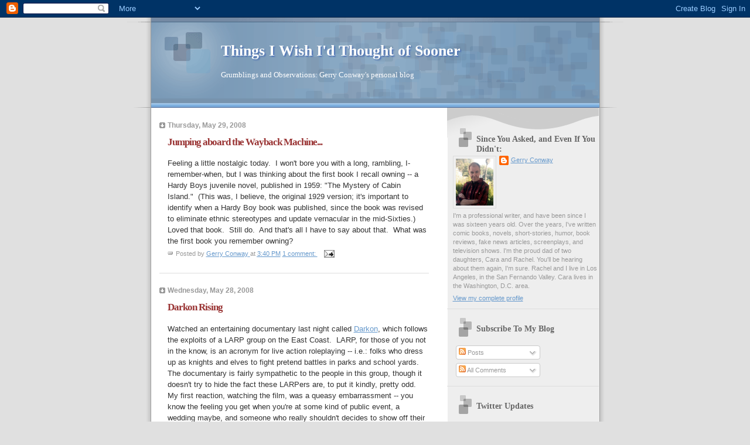

--- FILE ---
content_type: text/html; charset=UTF-8
request_url: https://conwayscorner.blogspot.com/2008/05/
body_size: 42322
content:
<!DOCTYPE html>
<html dir='ltr'>
<head>
<link href='https://www.blogger.com/static/v1/widgets/2944754296-widget_css_bundle.css' rel='stylesheet' type='text/css'/>
<meta content='text/html; charset=UTF-8' http-equiv='Content-Type'/>
<meta content='blogger' name='generator'/>
<link href='https://conwayscorner.blogspot.com/favicon.ico' rel='icon' type='image/x-icon'/>
<link href='http://conwayscorner.blogspot.com/2008/05/' rel='canonical'/>
<link rel="alternate" type="application/atom+xml" title="Things I Wish I&#39;d Thought of Sooner - Atom" href="https://conwayscorner.blogspot.com/feeds/posts/default" />
<link rel="alternate" type="application/rss+xml" title="Things I Wish I&#39;d Thought of Sooner - RSS" href="https://conwayscorner.blogspot.com/feeds/posts/default?alt=rss" />
<link rel="service.post" type="application/atom+xml" title="Things I Wish I&#39;d Thought of Sooner - Atom" href="https://www.blogger.com/feeds/34583750/posts/default" />
<!--Can't find substitution for tag [blog.ieCssRetrofitLinks]-->
<meta content='http://conwayscorner.blogspot.com/2008/05/' property='og:url'/>
<meta content='Things I Wish I&#39;d Thought of Sooner' property='og:title'/>
<meta content='Grumblings and Observations: 

Gerry Conway&#39;s personal blog' property='og:description'/>
<title>Things I Wish I'd Thought of Sooner: May 2008</title>
<style id='page-skin-1' type='text/css'><!--
/*
* Blogger Template Style
* Name:     TicTac (Blueberry)
* Date:     1 March 2004
* Updated by: Blogger Team
*/
/* ---( page defaults )--- */
body {
margin: 0;
padding: 0;
font-size: small;
text-align: center;
color: #333333;
background: #e0e0e0;
}
blockquote {
margin-top: 0;
margin-right: 0;
margin-bottom: 0;
margin-left: 30px;
padding-top: 10px;
padding-right: 0;
padding-bottom: 0;
padding-left: 20px;
font-size: 88%;
line-height: 1.5em;
color: #666;
background: url(https://resources.blogblog.com/blogblog/data/tictac_blue/quotes.gif) no-repeat top left;
}
blockquote p {
margin-top: 0;
}
abbr, acronym {
cursor: help;
font-style: normal;
border-bottom: 1px dotted;
}
code {
color: #996666;
}
hr {
display: none;
}
img {
border: none;
}
/* unordered list style */
ul {
list-style: none;
margin-left: 10px;
padding: 0;
}
li {
list-style: none;
padding-left: 14px;
margin-bottom: 3px;
background: url(https://resources.blogblog.com/blogblog/data/tictac_blue/tictac_blue.gif) no-repeat left 6px;
}
/* links */
a:link {
color: #6699cc;
}
a:visited {
color: #666699;
}
a:hover {
color: #5B739C;
}
a:active {
color: #5B739C;
text-decoration: none;
}
/* ---( layout structure )---*/
#outer-wrapper {
width: 847px;
margin: 0px auto 0;
text-align: left;
font: normal normal 100% Verdana, sans-serif;
background: url(https://resources.blogblog.com/blogblog/data/tictac_blue/tile_left.gif) repeat-y;
}
#content-wrapper {
margin-left: 42px; /* to avoid the border image */
width: 763px;
}
#main {
float: left;
width: 460px;
margin-top: 20px;
margin-right: 0;
margin-bottom: 0;
margin-left: 0;
padding-top: 0;
padding-right: 0;
padding-bottom: 0;
padding-left: 1em;
line-height: 1.5em;
word-wrap: break-word; /* fix for long text breaking sidebar float in IE */
overflow: hidden;     /* fix for long non-text content breaking IE sidebar float */
}
#sidebar {
float: right;
width: 259px;
padding-top: 20px;
padding-right: 0px;
padding-bottom: 0;
padding-left: 0;
font-size: 85%;
line-height: 1.4em;
color: #999999;
background: url(https://resources.blogblog.com/blogblog/data/tictac_blue/sidebar_bg.gif) no-repeat left top;
word-wrap: break-word; /* fix for long text breaking sidebar float in IE */
overflow: hidden;     /* fix for long non-text content breaking IE sidebar float */
}
/* ---( header and site name )--- */
#header-wrapper {
margin: 0;
padding: 0;
font: normal normal 100% 'Lucida Grande','Trebuchet MS';
background: #e0e0e0 url(https://resources.blogblog.com/blogblog/data/tictac_blue/top_div_blue_left.gif) no-repeat left top;
}
#header {
margin: 0;
padding-top: 25px;
padding-right: 60px;
padding-bottom: 35px;
padding-left: 160px;
color: #FFFFFF;
background: url(https://resources.blogblog.com/blogblog/data/tictac_blue/top_h1.gif) no-repeat bottom left;
}
#header h1 {
font-size: 200%;
text-shadow: #4F73B6 2px 2px 2px;
}
#header h1 a {
text-decoration: none;
color: #FFFFFF;
}
#header h1 a:hover {
color: #eee;
}
/* ---( main column )--- */
h2.date-header {
margin-top: 0;
padding-left: 14px;
font-size: 90%;
color: #999999;
background: url(https://resources.blogblog.com/blogblog/data/tictac_blue/date_icon_blue.gif) no-repeat left 50%;
}
.post h3 {
margin-top: 0;
font: normal bold 130% 'Lucida Grande','Trebuchet MS';
letter-spacing: -1px;
color: #993333;
}
.post {
margin-top: 0;
margin-right: 0;
margin-bottom: 1.5em;
margin-left: 0;
padding-top: 0;
padding-right: 0;
padding-bottom: 1.5em;
padding-left: 14px;
border-bottom: 1px solid #ddd;
}
.post h3 a,
.post h3 a:visited {
color: #993333;
text-decoration: none;
}
.post-footer {
margin: 0;
padding-top: 0;
padding-right: 0;
padding-bottom: 0;
padding-left: 14px;
font-size: 88%;
color: #999999;
background: url(https://resources.blogblog.com/blogblog/data/tictac_blue/tictac_grey.gif) no-repeat left 8px;
}
.post img, table.tr-caption-container {
padding: 6px;
border-top: 1px solid #ddd;
border-left: 1px solid #ddd;
border-bottom: 1px solid #c0c0c0;
border-right: 1px solid #c0c0c0;
}
.tr-caption-container img {
border: none;
padding: 0;
}
.feed-links {
clear: both;
line-height: 2.5em;
}
#blog-pager-newer-link {
float: left;
}
#blog-pager-older-link {
float: right;
}
#blog-pager {
text-align: center;
}
/* comment styles */
#comments {
padding: 10px 10px 0px 10px;
font-size: 85%;
line-height: 1.5em;
color: #666;
background: #eee url(https://resources.blogblog.com/blogblog/data/tictac_blue/comments_curve.gif) no-repeat top left;
}
#comments h4 {
margin-top: 20px;
margin-right: 0;
margin-bottom: 15px;
margin-left: 0;
padding-top: 8px;
padding-right: 0;
padding-bottom: 0;
padding-left: 40px;
font-family: "Lucida Grande", "Trebuchet MS";
font-size: 130%;
color: #666;
background: url(https://resources.blogblog.com/blogblog/data/tictac_blue/bubbles.gif) no-repeat 10px 0;
height: 29px !important; /* for most browsers */
height /**/:37px; /* for IE5/Win */
}
#comments ul {
margin-left: 0;
}
#comments li {
background: none;
padding-left: 0;
}
.comment-body {
padding-top: 0;
padding-right: 10px;
padding-bottom: 0;
padding-left: 25px;
background: url(https://resources.blogblog.com/blogblog/data/tictac_blue/tictac_blue.gif) no-repeat 10px 5px;
}
.comment-body p {
margin-bottom: 0;
}
.comment-author {
margin-top: 4px;
margin-right: 0;
margin-bottom: 0;
margin-left: 0;
padding-top: 0;
padding-right: 10px;
padding-bottom: 0;
padding-left: 60px;
color: #999;
background: url(https://resources.blogblog.com/blogblog/data/tictac_blue/comment_arrow_blue.gif) no-repeat 44px 2px;
}
.comment-footer {
border-bottom: 1px solid #ddd;
padding-bottom: 1em;
}
.deleted-comment {
font-style:italic;
color:gray;
}
/* ---( sidebar )--- */
.sidebar h2 {
margin-top: 0;
margin-right: 0;
margin-bottom: 0;
margin-left: 0;
padding-top: 25px;
padding-right: 0;
padding-bottom: 0;
padding-left: 40px;
font: normal bold 130% 'Lucida Grande','Trebuchet MS';
color: #666666;
height: 32px;
background: url(https://resources.blogblog.com/blogblog/data/tictac_blue/sidebar_icon.gif) no-repeat 10px 15px;
height: 32px !important; /* for most browsers */
height /**/:57px; /* for IE5/Win */
}
.sidebar .widget {
margin: 0;
padding-top: 0;
padding-right: 0;
padding-bottom: 10px;
padding-left: 10px;
border-bottom: 1px solid #ddd;
}
.sidebar li {
background: url(https://resources.blogblog.com/blogblog/data/tictac_blue/tictac_blue.gif) no-repeat left 5px;
}
.profile-textblock {
clear: both;
margin-left: 0;
}
.profile-img {
float: left;
margin-top: 0;
margin-right: 5px;
margin-bottom: 5px;
margin-left: 0;
border: 1px solid #ddd;
padding: 4px;
}
/* ---( footer )--- */
.clear { /* to fix IE6 padding-top issue */
clear: both;
}
#footer-wrapper {
margin: 0;
padding-top: 0;
padding-right: 0;
padding-bottom: 9px;
padding-left: 0;
font-size: 85%;
color: #ddd;
background: url(https://resources.blogblog.com/blogblog/data/tictac_blue/bottom_sill.gif) no-repeat bottom left;
}
#footer {
margin: 0;
padding-top: 20px;
padding-right: 320px;
padding-bottom: 20px;
padding-left: 95px;
background: url(https://resources.blogblog.com/blogblog/data/tictac_blue/bottom_sash_left.gif) no-repeat top left;
}
/** Page structure tweaks for layout editor wireframe */
body#layout #outer-wrapper,
body#layout #main,
body#layout #sidebar {
padding-top: 0;
margin-top: 0;
}
body#layout #outer-wrapper,
body#layout #content-wrapper {
width: 740px;
}
body#layout #sidebar {
margin-right: 0;
margin-bottom: 1em;
}
body#layout #header,
body#layout #footer,
body#layout #main {
padding: 0;
}
body#layout #content-wrapper {
margin: 0px;
}

--></style>
<link href='https://www.blogger.com/dyn-css/authorization.css?targetBlogID=34583750&amp;zx=3ff5841b-2836-4d47-ab94-797cfd94bd42' media='none' onload='if(media!=&#39;all&#39;)media=&#39;all&#39;' rel='stylesheet'/><noscript><link href='https://www.blogger.com/dyn-css/authorization.css?targetBlogID=34583750&amp;zx=3ff5841b-2836-4d47-ab94-797cfd94bd42' rel='stylesheet'/></noscript>
<meta name='google-adsense-platform-account' content='ca-host-pub-1556223355139109'/>
<meta name='google-adsense-platform-domain' content='blogspot.com'/>

<!-- data-ad-client=ca-pub-3837251726377600 -->

</head>
<body>
<div class='navbar section' id='navbar'><div class='widget Navbar' data-version='1' id='Navbar1'><script type="text/javascript">
    function setAttributeOnload(object, attribute, val) {
      if(window.addEventListener) {
        window.addEventListener('load',
          function(){ object[attribute] = val; }, false);
      } else {
        window.attachEvent('onload', function(){ object[attribute] = val; });
      }
    }
  </script>
<div id="navbar-iframe-container"></div>
<script type="text/javascript" src="https://apis.google.com/js/platform.js"></script>
<script type="text/javascript">
      gapi.load("gapi.iframes:gapi.iframes.style.bubble", function() {
        if (gapi.iframes && gapi.iframes.getContext) {
          gapi.iframes.getContext().openChild({
              url: 'https://www.blogger.com/navbar/34583750?origin\x3dhttps://conwayscorner.blogspot.com',
              where: document.getElementById("navbar-iframe-container"),
              id: "navbar-iframe"
          });
        }
      });
    </script><script type="text/javascript">
(function() {
var script = document.createElement('script');
script.type = 'text/javascript';
script.src = '//pagead2.googlesyndication.com/pagead/js/google_top_exp.js';
var head = document.getElementsByTagName('head')[0];
if (head) {
head.appendChild(script);
}})();
</script>
</div></div>
<div id='outer-wrapper'><div id='wrap2'>
<!-- skip links for text browsers -->
<span id='skiplinks' style='display:none;'>
<a href='#main'>skip to main </a> |
      <a href='#sidebar'>skip to sidebar</a>
</span>
<div id='header-wrapper'>
<div class='header section' id='header'><div class='widget Header' data-version='1' id='Header1'>
<div id='header-inner'>
<div class='titlewrapper'>
<h1 class='title'>
<a href='https://conwayscorner.blogspot.com/'>
Things I Wish I'd Thought of Sooner
</a>
</h1>
</div>
<div class='descriptionwrapper'>
<p class='description'><span>Grumblings and Observations: 

Gerry Conway's personal blog</span></p>
</div>
</div>
</div></div>
</div>
<div id='content-wrapper'>
<div id='crosscol-wrapper' style='text-align:center'>
<div class='crosscol no-items section' id='crosscol'></div>
</div>
<div id='main-wrapper'>
<div class='main section' id='main'><div class='widget Blog' data-version='1' id='Blog1'>
<div class='blog-posts hfeed'>

          <div class="date-outer">
        
<h2 class='date-header'><span>Thursday, May 29, 2008</span></h2>

          <div class="date-posts">
        
<div class='post-outer'>
<div class='post hentry uncustomized-post-template' itemprop='blogPost' itemscope='itemscope' itemtype='http://schema.org/BlogPosting'>
<meta content='34583750' itemprop='blogId'/>
<meta content='3021775239760072119' itemprop='postId'/>
<a name='3021775239760072119'></a>
<h3 class='post-title entry-title' itemprop='name'>
<a href='https://conwayscorner.blogspot.com/2008/05/jumping-aboard-wayback-machine.html'>Jumping aboard the Wayback Machine...</a>
</h3>
<div class='post-header'>
<div class='post-header-line-1'></div>
</div>
<div class='post-body entry-content' id='post-body-3021775239760072119' itemprop='description articleBody'>
Feeling a little nostalgic today.&nbsp; I won't bore you with a long, rambling, I-remember-when, but I was thinking about the first book I recall owning -- a Hardy Boys juvenile novel, published in 1959: "The Mystery of Cabin Island."&nbsp; (This was, I believe, the original 1929 version; it's important to identify when a Hardy Boy book was published, since the book was revised to eliminate ethnic stereotypes and update vernacular in the mid-Sixties.)&nbsp; Loved that book.&nbsp; Still do.&nbsp; And that's all I have to say about that.&nbsp; What was the first book you remember owning?<br> 
<div style='clear: both;'></div>
</div>
<div class='post-footer'>
<div class='post-footer-line post-footer-line-1'>
<span class='post-author vcard'>
Posted by
<span class='fn' itemprop='author' itemscope='itemscope' itemtype='http://schema.org/Person'>
<meta content='https://www.blogger.com/profile/06380961867035049231' itemprop='url'/>
<a class='g-profile' href='https://www.blogger.com/profile/06380961867035049231' rel='author' title='author profile'>
<span itemprop='name'>Gerry Conway</span>
</a>
</span>
</span>
<span class='post-timestamp'>
at
<meta content='http://conwayscorner.blogspot.com/2008/05/jumping-aboard-wayback-machine.html' itemprop='url'/>
<a class='timestamp-link' href='https://conwayscorner.blogspot.com/2008/05/jumping-aboard-wayback-machine.html' rel='bookmark' title='permanent link'><abbr class='published' itemprop='datePublished' title='2008-05-29T15:40:00-07:00'>3:40 PM</abbr></a>
</span>
<span class='post-comment-link'>
<a class='comment-link' href='https://www.blogger.com/comment/fullpage/post/34583750/3021775239760072119' onclick=''>
1 comment:
  </a>
</span>
<span class='post-icons'>
<span class='item-action'>
<a href='https://www.blogger.com/email-post/34583750/3021775239760072119' title='Email Post'>
<img alt='' class='icon-action' height='13' src='https://resources.blogblog.com/img/icon18_email.gif' width='18'/>
</a>
</span>
<span class='item-control blog-admin pid-1036918458'>
<a href='https://www.blogger.com/post-edit.g?blogID=34583750&postID=3021775239760072119&from=pencil' title='Edit Post'>
<img alt='' class='icon-action' height='18' src='https://resources.blogblog.com/img/icon18_edit_allbkg.gif' width='18'/>
</a>
</span>
</span>
<div class='post-share-buttons goog-inline-block'>
</div>
</div>
<div class='post-footer-line post-footer-line-2'>
<span class='post-labels'>
</span>
</div>
<div class='post-footer-line post-footer-line-3'>
<span class='post-location'>
</span>
</div>
</div>
</div>
</div>

          </div></div>
        

          <div class="date-outer">
        
<h2 class='date-header'><span>Wednesday, May 28, 2008</span></h2>

          <div class="date-posts">
        
<div class='post-outer'>
<div class='post hentry uncustomized-post-template' itemprop='blogPost' itemscope='itemscope' itemtype='http://schema.org/BlogPosting'>
<meta content='34583750' itemprop='blogId'/>
<meta content='6743754255755400340' itemprop='postId'/>
<a name='6743754255755400340'></a>
<h3 class='post-title entry-title' itemprop='name'>
<a href='https://conwayscorner.blogspot.com/2008/05/darkon-rising.html'>Darkon Rising</a>
</h3>
<div class='post-header'>
<div class='post-header-line-1'></div>
</div>
<div class='post-body entry-content' id='post-body-6743754255755400340' itemprop='description articleBody'>
Watched an entertaining documentary last night called <a href="http://www.imdb.com/title/tt0462246/">Darkon</a>, which follows the exploits of a LARP group on the East Coast.&#160; LARP, for those of you not in the know, is an acronym for live action roleplaying -- i.e.: folks who dress up as knights and elves to fight pretend battles in parks and school yards.&#160; The documentary is fairly sympathetic to the people in this group, though it doesn't try to hide the fact these LARPers are, to put it kindly, pretty odd.&#160; My first reaction, watching the film, was a queasy embarrassment -- you know the feeling you get when you're at some kind of public event, a wedding maybe, and someone who really shouldn't decides to show off their singing voice?&#160; You shudder; you silently plead with them, "Oh no, no, please, don't get up there, don't do that, oh no, please don't."&#160; But they do, and you cringe on their behalf, and pretend you don't notice they're making an ass of themselves, and you pray, for their sake, that nobody has a video cam.<br /><br />Well, that's how I felt as the movie introduced us to these nice, well-meaning, slightly loopy folks who make war with foam swords and duct-tape shields.&#160; But as the film progressed, and I got to know the various LARPers and their families, I began to have another reaction.&#160; (The queasy embarrassment didn't go away; it just faded into the background.)&#160; I began to think these folks aren't all that weird or strange, after all.&#160; What they do -- the way they play their game -- isn't that different from how most people committed to a hobby, a sport, or some other personal enthusiasm, pursue their interests.&#160; Is there any difference in kind between someone who puts on a costume to battle with fake swords, and someone who puts on a uniform to play weekend baseball?&#160; There's a park near my house, and almost every night during the summer, the baseball diamonds are filled with guys in their mid-twenties, early-thirties, dressed up in uniforms and playing baseball.&#160; Somehow, that isn't considered strange, but putting on a hand-sewn tabard and whacking another guy over the head with a foam bat, somehow, that's thought to be weird.&#160;<br /><br />I guess an argument could be made that amateur sport clubs promote physical fitness, but something tells me keeping fit isn't the primary motive at work for these guys.&#160; Joining an amateur sports league, wearing a uniform, playing ball -- it's role playing.&#160; For a couple of hours once or twice a week, you can pretend you're a baseball legend.&#160; And honestly, that's what you're doing: you're pretending.&#160; You hit a home run, you win the game -- so what?&#160; What difference does it make in the "real" world?&#160; Absolutely none.&#160; The only place it matters is inside you, in the way you see yourself.&#160; I guess LARPing serves the same purpose for people who got picked last, if at all, for their sandlot baseball teams.&#160; God bless 'em, I say.<div><iframe src="http://rcm.amazon.com/e/cm?t=conwayscorner-20&o=1&p=8&l=as1&asins=B000XULOGQ&fc1=000000&IS2=1&lt1=_blank&lc1=0000FF&bc1=000000&bg1=FFFFFF&f=ifr" style="width:120px;height:240px;" scrolling="no" marginwidth="0" marginheight="0" frameborder="0"></iframe><br /></div><div><br /><br />Anyway, anyway, it's a very entertaining film.&#160; Highly recommended.&#160; Get it through Netflix, or failing that, pick it up on Amazon.&#160; It's worth your time.<br /></div>
<div style='clear: both;'></div>
</div>
<div class='post-footer'>
<div class='post-footer-line post-footer-line-1'>
<span class='post-author vcard'>
Posted by
<span class='fn' itemprop='author' itemscope='itemscope' itemtype='http://schema.org/Person'>
<meta content='https://www.blogger.com/profile/06380961867035049231' itemprop='url'/>
<a class='g-profile' href='https://www.blogger.com/profile/06380961867035049231' rel='author' title='author profile'>
<span itemprop='name'>Gerry Conway</span>
</a>
</span>
</span>
<span class='post-timestamp'>
at
<meta content='http://conwayscorner.blogspot.com/2008/05/darkon-rising.html' itemprop='url'/>
<a class='timestamp-link' href='https://conwayscorner.blogspot.com/2008/05/darkon-rising.html' rel='bookmark' title='permanent link'><abbr class='published' itemprop='datePublished' title='2008-05-28T10:50:00-07:00'>10:50 AM</abbr></a>
</span>
<span class='post-comment-link'>
<a class='comment-link' href='https://www.blogger.com/comment/fullpage/post/34583750/6743754255755400340' onclick=''>
No comments:
  </a>
</span>
<span class='post-icons'>
<span class='item-action'>
<a href='https://www.blogger.com/email-post/34583750/6743754255755400340' title='Email Post'>
<img alt='' class='icon-action' height='13' src='https://resources.blogblog.com/img/icon18_email.gif' width='18'/>
</a>
</span>
<span class='item-control blog-admin pid-1036918458'>
<a href='https://www.blogger.com/post-edit.g?blogID=34583750&postID=6743754255755400340&from=pencil' title='Edit Post'>
<img alt='' class='icon-action' height='18' src='https://resources.blogblog.com/img/icon18_edit_allbkg.gif' width='18'/>
</a>
</span>
</span>
<div class='post-share-buttons goog-inline-block'>
</div>
</div>
<div class='post-footer-line post-footer-line-2'>
<span class='post-labels'>
</span>
</div>
<div class='post-footer-line post-footer-line-3'>
<span class='post-location'>
</span>
</div>
</div>
</div>
</div>

          </div></div>
        

          <div class="date-outer">
        
<h2 class='date-header'><span>Tuesday, May 27, 2008</span></h2>

          <div class="date-posts">
        
<div class='post-outer'>
<div class='post hentry uncustomized-post-template' itemprop='blogPost' itemscope='itemscope' itemtype='http://schema.org/BlogPosting'>
<meta content='34583750' itemprop='blogId'/>
<meta content='3282993426715432991' itemprop='postId'/>
<a name='3282993426715432991'></a>
<h3 class='post-title entry-title' itemprop='name'>
<a href='https://conwayscorner.blogspot.com/2008/05/indiana-jones-and-temple-of-ehh.html'>Indiana Jones and the Temple of Ehh</a>
</h3>
<div class='post-header'>
<div class='post-header-line-1'></div>
</div>
<div class='post-body entry-content' id='post-body-3282993426715432991' itemprop='description articleBody'>
Heads up:&nbsp; This is the official, Conway's Corner obligatory <u>Indiana Jones and the Kingdom of the Crystal Skull</u> review.&nbsp; Feel free to skip it if you've had enough Indiana Jones talk over the Memorial Day weekend.&nbsp; If you're interested in my take on the film (and why would you be?&nbsp; If you're a reader of this blog, you've probably already seen it), then read on.<br> <br> Naturally, like many guys my age who grew up reading comics and can kinda-sorta remember old time movie serials from watching them on Fifties television, I'm a huge Indiana Jones fan.&nbsp; And like many Indiana Jones fans (I think this is true), I experienced a gradual sense of deflation over the first three movies, from balls-out excitement watching <u>Raiders of the Lost Ark</u>, to excitement tempered by distaste watching <u>Indiana Jones and the Temple of Doom</u>, to finally a grudging excitement and a ho-hum sense of lowered-expectations satisfaction from watching <u>Indiana Jones and the Last Crusade</u>.&nbsp; (It's not that <u>Last Crusade</u> was a disappointment, by any means; it's just that, the best that could be said for it, was that it <u>wasn't</u> a disappointment.&nbsp; It was, in a word, okay.&nbsp; It hit the right beats, it didn't go too far overboard, and it wasn't an embarrassment to enjoy.&nbsp; But still and all, truth to tell, it was no great shakes.&nbsp; Fun, yes, but not particularly memorable.&nbsp; Except for one or two lines by Henry Jones, Senior.)<br> <br> And now we come to <u>Indiana Jones and the Kingdom of the Crystal Skull</u>.<br> <br> I enjoyed it, but honestly, I had to work at it.&nbsp; On at least three separate occasions, the filmmakers (this is one of those cases when the plural really does apply; this is a film by both Spielberg <u>and</u> Lucas, with all the good and bad that implies) threw me out of the movie and made me aware I was watching something that bore no resemblance whatsoever to reality.&nbsp; Yes, I know, any movie that involves a two-fisted archaeologist, a female commie sword-fighting psychic, and secret alien remains hidden in a magnetic box at Area 52, bears little resemblance to what we normally refer to as the "real world."&nbsp; But none of that is beyond the realm of acceptable "fantasy reality;" i.e.: if you accept the basic situation -- we're in an action movie about commies pursuing the mystery of what happened in Roswell in 1947 or whenever, and they're opposed by an over-the-hill archaeologist who's already had some pretty extreme adventures -- then you won't have a problem accepting any of the foregoing.<br> <br> But you <u>might</u> have a problem with how Indiana Jones survives being trapped at a nuclear test site in Nevada; or how Mutt Williams catches up to a pair of speeding army vehicles in a South American jungle; or how the filmmakers chose a lame circular escape attempt to provide an opportunity for the Big No-Surprise Reveal concerning the identity of Mutt's long-dead dad.&nbsp; (Uh, guess what, it's Indiana.)<br> <br> Look, I'm willing to accept that a 65-year old man can fight like a 30-year old.&nbsp; (Fitness is relative; a 65-year old Joe Frazier could easily cream most 30-year old non-athletes.)&nbsp; I'm willing to believe the U.S. government kept a secret stash of alien artifacts in a warehouse in Nevada in the 1950s.&nbsp; (It's outlandish but there's nothing to say it couldn't have happened and we just never found out about it.)&nbsp; I'm even willing to believe Indiana Jones dumped Miriam Ravenwood at the altar and it never came up in conversation with his dad a few years later, despite the fact this was the daughter of one of his father's best friends.<br> <br> However.&nbsp; I am <u>not</u> willing to believe a human being can survive being blown up by an atomic bomb just by hiding in a conveniently lead-lined refrigerator.&nbsp; I am <u>really</u> not willing to believe said human would survive being hurled several miles through the air inside said lead-lined refrigerator.&nbsp; Then get out and still have his hat.<br> <br> I mean, <u>come on</u>.<br> <br> There's nothing this flat-out unbelievable in <u>Raiders of the Lost Ark</u>.&nbsp; (The closest you get is the idea that Indy hid out on the superstructure of a German U-Boat while it crossed the Mediterranean; lucky for him it never submerged.)&nbsp; There's nothing this unbelievable in <u>Temple of Doom</u> (okay, maybe it's a stretch Indy and his pals survive falling from a plane by means of an inflatable raft; but you can justify it because we don't really know how far they fell, or at what angle they hit, or how deep the snow is they landed on, etc.).&nbsp; And unless I'm forgetting something, there's nothing this out-of-reality in <u>Lost Crusade</u>.<br> <br> But wait, you're saying, what about all the fantastic magical stuff that happens in these movies -- the Ark opens up and releases killer demons; an Indian mystic pulls the living heart out of a human sacrifice (and forgets to do it to the hero's girl friend); Henry Jones, Sr., survives a fatal gunshot wound thanks to the healing properties of the Holy Grail.&nbsp; Aren't those things unbelievable?&nbsp; Aren't they outside the boundaries of reality?<br> <br> Sure they are; but they're the MacGuffins of these films -- the plot devices that motor the rest of the story.&nbsp; Whether they're inherently fantastic or not doesn't matter.&nbsp; They are, in effect, the gimmies of these movies.&nbsp; By the time they arrive we've suspended our disbelief.&nbsp; Because, up till then, everything else we've seen has been within the bounds, more or less, of commonly accepted reality.<br> <br> But, come on -- Mutt Williams playing Tarzan with a troop of monkeys?&nbsp; Swinging from tree to tree and doing it fast enough to catch up with a speeding truck?&nbsp; Really?&nbsp; <u>Really?</u>&nbsp; (By contrast, I don't find it unbelievable that Mutt gets in a sword-fight with the commie psychic; it's been established that he fenced, and it's established that she fences; and while it's a stretch, it's at least humanly possible that by coincidence, these two people would find themselves in opposition, and both end up with swords.&nbsp; Not likely, sure; just possible.)<br> <br> And, please, how's this for a limping plot device:&nbsp; Indy and his people escape from the bad guys and get separated from each other <u>just long enough</u> for Miriam to tell Indiana he's Mutt's father, and then, as soon as Indy knows the truth but before it leads to any awkward conversation, they're captured again and the plot is back on track.&nbsp; How incredibly convenient for the filmmakers.&nbsp; How utterly predictable.&nbsp;&nbsp; Nothing is accomplished by the failed escape attempt except the revelation Indiana is Mutt's father.&nbsp; It's a total movie moment and it completely took me out of the "reality" of the story.&nbsp; <br> <br> To me, these three things -- refrigerator escape, Tarzan moment, circular escape attempt -- are signs the filmmakers did not take their responsibility to the audience seriously.&nbsp; They didn't just push the bounds of believable; they knocked those bounds over and trampled them underfoot.&nbsp; I almost felt like they were laughing at us:&nbsp; "Sure," they seem to be saying, "<u>you</u> may take this stuff seriously, but we sure don't.&nbsp; How dumb is this material, anyway?&nbsp; Isn't it ridiculous?&nbsp; Aren't <u>you</u> ridiculous for wanting to suspend your disbelief?&nbsp; Don't think so?&nbsp; Then watch this!"<br> <br> It's... insulting.<br> <br> Anyway... as I said above, I did enjoy the movie, but I had to work at it.&nbsp; I had to suspend my suspension of disbelief.&nbsp; Which is a shame, because it didn't have to be that way.&nbsp; The atomic bomb sequence is superfluous -- you could just as easily cut from the rocket sled escape to Indy in FBI custody; Mutt could've found another way to catch up with the bad guys; and clever script-writing could have given us a lovely moment between Miriam and Indiana as the truth of Mutt's heritage slips out -- maybe providing some insight into why she kept it from Indy for so long, and how he feels about the sudden knowledge that the world still holds some surprises for the man in the battered brown hat.<br> 
<div style='clear: both;'></div>
</div>
<div class='post-footer'>
<div class='post-footer-line post-footer-line-1'>
<span class='post-author vcard'>
Posted by
<span class='fn' itemprop='author' itemscope='itemscope' itemtype='http://schema.org/Person'>
<meta content='https://www.blogger.com/profile/06380961867035049231' itemprop='url'/>
<a class='g-profile' href='https://www.blogger.com/profile/06380961867035049231' rel='author' title='author profile'>
<span itemprop='name'>Gerry Conway</span>
</a>
</span>
</span>
<span class='post-timestamp'>
at
<meta content='http://conwayscorner.blogspot.com/2008/05/indiana-jones-and-temple-of-ehh.html' itemprop='url'/>
<a class='timestamp-link' href='https://conwayscorner.blogspot.com/2008/05/indiana-jones-and-temple-of-ehh.html' rel='bookmark' title='permanent link'><abbr class='published' itemprop='datePublished' title='2008-05-27T09:37:00-07:00'>9:37 AM</abbr></a>
</span>
<span class='post-comment-link'>
<a class='comment-link' href='https://www.blogger.com/comment/fullpage/post/34583750/3282993426715432991' onclick=''>
1 comment:
  </a>
</span>
<span class='post-icons'>
<span class='item-action'>
<a href='https://www.blogger.com/email-post/34583750/3282993426715432991' title='Email Post'>
<img alt='' class='icon-action' height='13' src='https://resources.blogblog.com/img/icon18_email.gif' width='18'/>
</a>
</span>
<span class='item-control blog-admin pid-1036918458'>
<a href='https://www.blogger.com/post-edit.g?blogID=34583750&postID=3282993426715432991&from=pencil' title='Edit Post'>
<img alt='' class='icon-action' height='18' src='https://resources.blogblog.com/img/icon18_edit_allbkg.gif' width='18'/>
</a>
</span>
</span>
<div class='post-share-buttons goog-inline-block'>
</div>
</div>
<div class='post-footer-line post-footer-line-2'>
<span class='post-labels'>
</span>
</div>
<div class='post-footer-line post-footer-line-3'>
<span class='post-location'>
</span>
</div>
</div>
</div>
</div>
<div class='post-outer'>
<div class='post hentry uncustomized-post-template' itemprop='blogPost' itemscope='itemscope' itemtype='http://schema.org/BlogPosting'>
<meta content='34583750' itemprop='blogId'/>
<meta content='7312993183522406621' itemprop='postId'/>
<a name='7312993183522406621'></a>
<h3 class='post-title entry-title' itemprop='name'>
<a href='https://conwayscorner.blogspot.com/2008/05/passing-on-and-passing-by.html'>Passing on and passing by</a>
</h3>
<div class='post-header'>
<div class='post-header-line-1'></div>
</div>
<div class='post-body entry-content' id='post-body-7312993183522406621' itemprop='description articleBody'>
The memorial service for Karen's dad was yesterday, so I wasn't in the mood to update the blog.&nbsp; I'll do so later today.<br> 
<div style='clear: both;'></div>
</div>
<div class='post-footer'>
<div class='post-footer-line post-footer-line-1'>
<span class='post-author vcard'>
Posted by
<span class='fn' itemprop='author' itemscope='itemscope' itemtype='http://schema.org/Person'>
<meta content='https://www.blogger.com/profile/06380961867035049231' itemprop='url'/>
<a class='g-profile' href='https://www.blogger.com/profile/06380961867035049231' rel='author' title='author profile'>
<span itemprop='name'>Gerry Conway</span>
</a>
</span>
</span>
<span class='post-timestamp'>
at
<meta content='http://conwayscorner.blogspot.com/2008/05/passing-on-and-passing-by.html' itemprop='url'/>
<a class='timestamp-link' href='https://conwayscorner.blogspot.com/2008/05/passing-on-and-passing-by.html' rel='bookmark' title='permanent link'><abbr class='published' itemprop='datePublished' title='2008-05-27T07:29:00-07:00'>7:29 AM</abbr></a>
</span>
<span class='post-comment-link'>
<a class='comment-link' href='https://www.blogger.com/comment/fullpage/post/34583750/7312993183522406621' onclick=''>
No comments:
  </a>
</span>
<span class='post-icons'>
<span class='item-action'>
<a href='https://www.blogger.com/email-post/34583750/7312993183522406621' title='Email Post'>
<img alt='' class='icon-action' height='13' src='https://resources.blogblog.com/img/icon18_email.gif' width='18'/>
</a>
</span>
<span class='item-control blog-admin pid-1036918458'>
<a href='https://www.blogger.com/post-edit.g?blogID=34583750&postID=7312993183522406621&from=pencil' title='Edit Post'>
<img alt='' class='icon-action' height='18' src='https://resources.blogblog.com/img/icon18_edit_allbkg.gif' width='18'/>
</a>
</span>
</span>
<div class='post-share-buttons goog-inline-block'>
</div>
</div>
<div class='post-footer-line post-footer-line-2'>
<span class='post-labels'>
</span>
</div>
<div class='post-footer-line post-footer-line-3'>
<span class='post-location'>
</span>
</div>
</div>
</div>
</div>

          </div></div>
        

          <div class="date-outer">
        
<h2 class='date-header'><span>Friday, May 23, 2008</span></h2>

          <div class="date-posts">
        
<div class='post-outer'>
<div class='post hentry uncustomized-post-template' itemprop='blogPost' itemscope='itemscope' itemtype='http://schema.org/BlogPosting'>
<meta content='34583750' itemprop='blogId'/>
<meta content='1368688623131240183' itemprop='postId'/>
<a name='1368688623131240183'></a>
<h3 class='post-title entry-title' itemprop='name'>
<a href='https://conwayscorner.blogspot.com/2008/05/thats-gotta-hurt.html'>That's gotta hurt...</a>
</h3>
<div class='post-header'>
<div class='post-header-line-1'></div>
</div>
<div class='post-body entry-content' id='post-body-1368688623131240183' itemprop='description articleBody'>
<object height="355" width="425"><param name="movie" value="//www.youtube.com/v/kgdyBvHdNKY&amp;hl=en"></param><param name="wmode" value="transparent"></param><embed src="//www.youtube.com/v/kgdyBvHdNKY&amp;hl=en" type="application/x-shockwave-flash" wmode="transparent" width="425" height="355"></embed></object>
<div style='clear: both;'></div>
</div>
<div class='post-footer'>
<div class='post-footer-line post-footer-line-1'>
<span class='post-author vcard'>
Posted by
<span class='fn' itemprop='author' itemscope='itemscope' itemtype='http://schema.org/Person'>
<meta content='https://www.blogger.com/profile/06380961867035049231' itemprop='url'/>
<a class='g-profile' href='https://www.blogger.com/profile/06380961867035049231' rel='author' title='author profile'>
<span itemprop='name'>Gerry Conway</span>
</a>
</span>
</span>
<span class='post-timestamp'>
at
<meta content='http://conwayscorner.blogspot.com/2008/05/thats-gotta-hurt.html' itemprop='url'/>
<a class='timestamp-link' href='https://conwayscorner.blogspot.com/2008/05/thats-gotta-hurt.html' rel='bookmark' title='permanent link'><abbr class='published' itemprop='datePublished' title='2008-05-23T07:56:00-07:00'>7:56 AM</abbr></a>
</span>
<span class='post-comment-link'>
<a class='comment-link' href='https://www.blogger.com/comment/fullpage/post/34583750/1368688623131240183' onclick=''>
No comments:
  </a>
</span>
<span class='post-icons'>
<span class='item-action'>
<a href='https://www.blogger.com/email-post/34583750/1368688623131240183' title='Email Post'>
<img alt='' class='icon-action' height='13' src='https://resources.blogblog.com/img/icon18_email.gif' width='18'/>
</a>
</span>
<span class='item-control blog-admin pid-1036918458'>
<a href='https://www.blogger.com/post-edit.g?blogID=34583750&postID=1368688623131240183&from=pencil' title='Edit Post'>
<img alt='' class='icon-action' height='18' src='https://resources.blogblog.com/img/icon18_edit_allbkg.gif' width='18'/>
</a>
</span>
</span>
<div class='post-share-buttons goog-inline-block'>
</div>
</div>
<div class='post-footer-line post-footer-line-2'>
<span class='post-labels'>
</span>
</div>
<div class='post-footer-line post-footer-line-3'>
<span class='post-location'>
</span>
</div>
</div>
</div>
</div>

          </div></div>
        

          <div class="date-outer">
        
<h2 class='date-header'><span>Thursday, May 22, 2008</span></h2>

          <div class="date-posts">
        
<div class='post-outer'>
<div class='post hentry uncustomized-post-template' itemprop='blogPost' itemscope='itemscope' itemtype='http://schema.org/BlogPosting'>
<meta content='34583750' itemprop='blogId'/>
<meta content='4137654107304229746' itemprop='postId'/>
<a name='4137654107304229746'></a>
<h3 class='post-title entry-title' itemprop='name'>
<a href='https://conwayscorner.blogspot.com/2008/05/read-em-and-beep.html'>Read 'Em and Beep</a>
</h3>
<div class='post-header'>
<div class='post-header-line-1'></div>
</div>
<div class='post-body entry-content' id='post-body-4137654107304229746' itemprop='description articleBody'>
This will come as no surprise, I'm sure, but in case you've been wondering, I'm something of a geek.&#160; I love gadgets, the shinier and higher-tech the better.&#160; If it weren't for Sell-It-On-eBay, I'd have a closet full of out-of-date tech goodness -- including several iterations of ebook readers, going way back to the original Nuvomedia Rocketbook.&#160; (Now there was a monster -- big as a hardback book, heavy as a concrete block, but capable of holding several hundred books, with an easy-to-read screen.&#160; If you didn't mind developing carpel tunnel syndrome from reading an Agatha Christie novel, it was pretty handy.)&#160; I've tried stand-alone ereaders, Palm and Windows Mobile PDAs with ereader programs, software programs for notebooks and laptops... you name it, I've tried it; I've even attempted to read books on my mobile phone.&#160; So far, nothing has quite worked, though some have come pretty close.&#160; Why these things continue to attract me, I'm not really sure -- maybe I just like the idea of carrying a small library around with me as I go about my day.&#160; It's a sickness, I admit it, but I'm not really ready to seek a cure.<br /><br />The latest gizmo I've been using is the Sony PRS-505 Digital Book Reader.&#160; It's a pretty nice device -- as light as a paperback book, with a nice clear screen, an easy-to-use interface, and enough memory onboard (with the option to add two SD cards) to carry upwards of a thousand books.&#160; In addition to buying titles from an online store that works pretty much the way iTunes works with an iPod, you can also load plain text files, or Microsoft Word docs, or PDFs onto the device without much difficulty.&#160; It also supports MP3 playback, including audio books.&#160; Combine this baby with the free public domain books at Project Gutenberg, and you have access to thousands of titles ranging from classic to modern literature.&#160; If you're interested, you can find it here:<br /><br /><iframe src="http://rcm.amazon.com/e/cm?t=conwayscorner-20&o=1&p=8&l=as1&asins=B000WP2RC2&fc1=000000&IS2=1&lt1=_blank&lc1=0000FF&bc1=000000&bg1=FFFFFF&f=ifr" style="width:120px;height:240px;" scrolling="no" marginwidth="0" marginheight="0" frameborder="0"></iframe><br /><br />Shiny, isn't it?<br /><br />Ooooooo....
<div style='clear: both;'></div>
</div>
<div class='post-footer'>
<div class='post-footer-line post-footer-line-1'>
<span class='post-author vcard'>
Posted by
<span class='fn' itemprop='author' itemscope='itemscope' itemtype='http://schema.org/Person'>
<meta content='https://www.blogger.com/profile/06380961867035049231' itemprop='url'/>
<a class='g-profile' href='https://www.blogger.com/profile/06380961867035049231' rel='author' title='author profile'>
<span itemprop='name'>Gerry Conway</span>
</a>
</span>
</span>
<span class='post-timestamp'>
at
<meta content='http://conwayscorner.blogspot.com/2008/05/read-em-and-beep.html' itemprop='url'/>
<a class='timestamp-link' href='https://conwayscorner.blogspot.com/2008/05/read-em-and-beep.html' rel='bookmark' title='permanent link'><abbr class='published' itemprop='datePublished' title='2008-05-22T21:54:00-07:00'>9:54 PM</abbr></a>
</span>
<span class='post-comment-link'>
<a class='comment-link' href='https://www.blogger.com/comment/fullpage/post/34583750/4137654107304229746' onclick=''>
No comments:
  </a>
</span>
<span class='post-icons'>
<span class='item-action'>
<a href='https://www.blogger.com/email-post/34583750/4137654107304229746' title='Email Post'>
<img alt='' class='icon-action' height='13' src='https://resources.blogblog.com/img/icon18_email.gif' width='18'/>
</a>
</span>
<span class='item-control blog-admin pid-1036918458'>
<a href='https://www.blogger.com/post-edit.g?blogID=34583750&postID=4137654107304229746&from=pencil' title='Edit Post'>
<img alt='' class='icon-action' height='18' src='https://resources.blogblog.com/img/icon18_edit_allbkg.gif' width='18'/>
</a>
</span>
</span>
<div class='post-share-buttons goog-inline-block'>
</div>
</div>
<div class='post-footer-line post-footer-line-2'>
<span class='post-labels'>
</span>
</div>
<div class='post-footer-line post-footer-line-3'>
<span class='post-location'>
</span>
</div>
</div>
</div>
</div>

          </div></div>
        

          <div class="date-outer">
        
<h2 class='date-header'><span>Wednesday, May 21, 2008</span></h2>

          <div class="date-posts">
        
<div class='post-outer'>
<div class='post hentry uncustomized-post-template' itemprop='blogPost' itemscope='itemscope' itemtype='http://schema.org/BlogPosting'>
<meta content='https://blogger.googleusercontent.com/img/b/R29vZ2xl/AVvXsEiTcQbVNIjFqZvLQtLyWu1JlYDMG9r-Z1ghdyO8YGEEZKvsONNntoYqaqhBMQp2FIGTFaRGOwJLQDuTgd0O_SJopYMxefs0jFhHaxUQUpSFYSz7hhp9wJPWHcJPeLBcQKtOSVwu/s320/Spiders.png' itemprop='image_url'/>
<meta content='34583750' itemprop='blogId'/>
<meta content='9160518409441644207' itemprop='postId'/>
<a name='9160518409441644207'></a>
<h3 class='post-title entry-title' itemprop='name'>
<a href='https://conwayscorner.blogspot.com/2008/05/n00b.html'>n00b!!!</a>
</h3>
<div class='post-header'>
<div class='post-header-line-1'></div>
</div>
<div class='post-body entry-content' id='post-body-9160518409441644207' itemprop='description articleBody'>
<a href="https://blogger.googleusercontent.com/img/b/R29vZ2xl/AVvXsEiTcQbVNIjFqZvLQtLyWu1JlYDMG9r-Z1ghdyO8YGEEZKvsONNntoYqaqhBMQp2FIGTFaRGOwJLQDuTgd0O_SJopYMxefs0jFhHaxUQUpSFYSz7hhp9wJPWHcJPeLBcQKtOSVwu/s1600-h/Spiders.png" onblur="try {parent.deselectBloggerImageGracefully();} catch(e) {}"><img alt="" border="0" id="BLOGGER_PHOTO_ID_5202872563922474018" src="https://blogger.googleusercontent.com/img/b/R29vZ2xl/AVvXsEiTcQbVNIjFqZvLQtLyWu1JlYDMG9r-Z1ghdyO8YGEEZKvsONNntoYqaqhBMQp2FIGTFaRGOwJLQDuTgd0O_SJopYMxefs0jFhHaxUQUpSFYSz7hhp9wJPWHcJPeLBcQKtOSVwu/s320/Spiders.png" style="float:right; margin:0 0 10px 10px;cursor:pointer; cursor:hand;" /></a><br />A friend of mine, whose wife is about to start a job at Blizzard (oh envy, oh jealous heart), admitted to me recently that he's tried to play <a href="http://www.worldofwarcraft.com/index.xml">World of Warcraft</a>, but has had a hard time getting into it.&#160; "All I know is you've got to kill a bunch of spiders," he told me ruefully.&#160; "Am I missing something?"<br /><br />Well, yes. actually.<br /><br />But it's not his fault -- the truth is, unless you have a particular mindset, or previous experience with a certain kind of game play, WoW can be difficult to get into at first.&#160; The manual, what there is of it, doesn't help much.&#160; The in-game tips are useful, but limited.&#160; To learn the game, you have to play the game, which means you have to be willing to feel lost and bewildered for hours before things begin to click into place and make sense.&#160; Some of us enjoy that sense of disorientation and exploration; some of us don't.&#160; Those who don't, feel frustrated, and eventually give up.&#160; They don't get it, and honestly, I don't blame them.<br /><br />Myself, I blundered about the newbie area for hours the first few days I played -- not understanding, for example, that my weapons and armor were gradually being eroded during battle, and that I had the option to replace them with new weapons and armor from fallen mobs.&#160; ("Mobs" are the creatures and NPCs you kill during game play; they drop goodies which you can pick up by right-clicking on their fallen bodies.&#160; See?&#160; Now you know something I didn't know the first couple of hours I played.)&#160; Eventually I had no weapon to kill anything with, and I was stuck -- till I asked another player what the heck I was supposed to do now.&#160; He showed me how to fix my weapon at a weapon dealer, and <i>voila</i>!&#160; I was on my way.<br /><br />A little while later, around level 12 or so, I got stuck again when I came upon a fishing quest.&#160; I had no idea how to fish, and there were no tips to tell me what to do.&#160; So again, I asked another player;&#160; she showed me how to fish -- and <i>voila</i>!&#160; I was on my way again.<br /><br />You may see a pattern developing here.<br /><br />One of the secrets of WoW -- in fact, <u>the</u> secret of WoW -- is that you can't play the game alone; you need help from other players.&#160; Once you understand that, the rest falls into place.<br /><br />Yes, asking for help in the early stages of the game marks you as a n00b, a newbie; but the fact is, at almost every level of the game, you <u>are</u> a n00b, at least compared to somebody who's been at that level or in that situation before you.&#160; There's nothing wrong with being a n00b -- a newbie -- though there are always jerks who'll act like there is.&#160; Most players, though, will be happy to help you; most of us remember what it was like to blunder around those first few hours, or days, or weeks, trying to figure out what to do next.&#160; A lot of the fun in playing WoW comes from helping other players.&#160; So don't be afraid to ask for help.<br /><br />I've promised my friend I'll give him a hand the next time he wants to start a new character.&#160; I'll even start a new toon with him, if he wants, so we can play those early levels together.&#160; I'm pretty sure it'll be fun for both of us.
<div style='clear: both;'></div>
</div>
<div class='post-footer'>
<div class='post-footer-line post-footer-line-1'>
<span class='post-author vcard'>
Posted by
<span class='fn' itemprop='author' itemscope='itemscope' itemtype='http://schema.org/Person'>
<meta content='https://www.blogger.com/profile/06380961867035049231' itemprop='url'/>
<a class='g-profile' href='https://www.blogger.com/profile/06380961867035049231' rel='author' title='author profile'>
<span itemprop='name'>Gerry Conway</span>
</a>
</span>
</span>
<span class='post-timestamp'>
at
<meta content='http://conwayscorner.blogspot.com/2008/05/n00b.html' itemprop='url'/>
<a class='timestamp-link' href='https://conwayscorner.blogspot.com/2008/05/n00b.html' rel='bookmark' title='permanent link'><abbr class='published' itemprop='datePublished' title='2008-05-21T09:41:00-07:00'>9:41 AM</abbr></a>
</span>
<span class='post-comment-link'>
<a class='comment-link' href='https://www.blogger.com/comment/fullpage/post/34583750/9160518409441644207' onclick=''>
2 comments:
  </a>
</span>
<span class='post-icons'>
<span class='item-action'>
<a href='https://www.blogger.com/email-post/34583750/9160518409441644207' title='Email Post'>
<img alt='' class='icon-action' height='13' src='https://resources.blogblog.com/img/icon18_email.gif' width='18'/>
</a>
</span>
<span class='item-control blog-admin pid-1036918458'>
<a href='https://www.blogger.com/post-edit.g?blogID=34583750&postID=9160518409441644207&from=pencil' title='Edit Post'>
<img alt='' class='icon-action' height='18' src='https://resources.blogblog.com/img/icon18_edit_allbkg.gif' width='18'/>
</a>
</span>
</span>
<div class='post-share-buttons goog-inline-block'>
</div>
</div>
<div class='post-footer-line post-footer-line-2'>
<span class='post-labels'>
</span>
</div>
<div class='post-footer-line post-footer-line-3'>
<span class='post-location'>
</span>
</div>
</div>
</div>
</div>

          </div></div>
        

          <div class="date-outer">
        
<h2 class='date-header'><span>Tuesday, May 20, 2008</span></h2>

          <div class="date-posts">
        
<div class='post-outer'>
<div class='post hentry uncustomized-post-template' itemprop='blogPost' itemscope='itemscope' itemtype='http://schema.org/BlogPosting'>
<meta content='https://blogger.googleusercontent.com/img/b/R29vZ2xl/AVvXsEhjKEEOifY0L62sw5Uu6y5UFqrPoc0omUQ3wRlPpsW23XaN2Gz35mdd0YT57rM9J2pyTRGaIi0xtU2XfzmwADRmn14OwR3w8nXGIZBblUhtBS-Iq6laNg8_Voy7dzao_iKXT2qA/s320/dunce.jpg' itemprop='image_url'/>
<meta content='34583750' itemprop='blogId'/>
<meta content='6395361410081529094' itemprop='postId'/>
<a name='6395361410081529094'></a>
<h3 class='post-title entry-title' itemprop='name'>
<a href='https://conwayscorner.blogspot.com/2008/05/why-is-being-smart-bad-thing.html'>Why is being smart a bad thing?</a>
</h3>
<div class='post-header'>
<div class='post-header-line-1'></div>
</div>
<div class='post-body entry-content' id='post-body-6395361410081529094' itemprop='description articleBody'>
<a href="https://blogger.googleusercontent.com/img/b/R29vZ2xl/AVvXsEhjKEEOifY0L62sw5Uu6y5UFqrPoc0omUQ3wRlPpsW23XaN2Gz35mdd0YT57rM9J2pyTRGaIi0xtU2XfzmwADRmn14OwR3w8nXGIZBblUhtBS-Iq6laNg8_Voy7dzao_iKXT2qA/s1600-h/dunce.jpg" onblur="try {parent.deselectBloggerImageGracefully();} catch(e) {}"><img alt="" border="0" id="BLOGGER_PHOTO_ID_5202552983995913234" src="https://blogger.googleusercontent.com/img/b/R29vZ2xl/AVvXsEhjKEEOifY0L62sw5Uu6y5UFqrPoc0omUQ3wRlPpsW23XaN2Gz35mdd0YT57rM9J2pyTRGaIi0xtU2XfzmwADRmn14OwR3w8nXGIZBblUhtBS-Iq6laNg8_Voy7dzao_iKXT2qA/s320/dunce.jpg" style="float:right; margin:0 0 10px 10px;cursor:pointer; cursor:hand;" /></a><br />As the primary season dwindles to a close, I find myself thinking about a perennial issue in American politics --&#160; the way some politicians play to that portion of the electorate who appear to believe well-educated, well-spoken, and generally smart candidates are somehow a bad thing.<br /><br />We all know the drill: Candidate Not-My-Guy is an "elitist" -- political speak for "college educated know-it-all."&#160; Somehow, implying someone is well-educated has become a short-hand way to disqualify him or her as a "representative of the people."&#160; When you think about it, this is bizarre.&#160; Do we really want our leaders to be uneducated buffoons?&#160; (Okay, given the result of the last two presidential elections, maybe we do, but still.)&#160; When did electing someone stupid to high office become a goal for America?&#160; How did we end up in a situation where smart equals bad and dumb equals good?<br /><br />This isn't a new phenomena.&#160; The 19th Century gave us the "Know-Nothing" Party, and plenty of candidates for public office over the years have portrayed themselves as "just plain folks" in an effort to appeal to the masses.&#160; But it seems to me this presents us with a larger set of contradictions &#160;deeply woven into the fabric of American life.<br /><br />We are, after all, a people who believe in upward mobility.&#160; We want our children to do better than we did; we want them to achieve more, to be better educated, to be more successful -- in effect, to leave us behind.&#160; (Of course, there are parents who don't want this for their children, who feel threatened by their sons or daughters' achievements, and resent it when their kids try to better themselves.&#160; Let's leave them out of this -- they don't deserve our consideration.)&#160; Most parents want their children to get a good education; most are willing to make tremendous financial sacrifices to see it happen.&#160; And when their children do achieve this kind of success, these parents burst with pride, and are delighted to tell everyone how wonderful their kids are, and how great they feel about their achievements.<br /><br />So, on the one hand, we applaud education, we admire success, we take pleasure in academic achievement.<br /><br />And, on the other hand, we resent paying taxes for public schools, we resent teachers for seeking higher salaries, we ridicule "eggheads" and "smarty-pants," and we act like an Ivy League education is a fatal sign of elitism and a disqualifier for the most important job in the country.<br /><br />Does this make any sense to anyone?<br /><br />There are those who'll try to make a distinction here: they'll claim the "elitist" label isn't a reference to the candidate's education, but to his "distance" from the lives of "ordinary Americans."&#160; Please.&#160; No politician who's risen to the level of being a serious candidate for higher office these days can ever be <u>truly</u> connected to the lives of "ordinary Americans."&#160; The citizen candidate, plucked straight off the farm like Jimmy Stewart in a Frank Capra film, is long gone -- if he or she ever existed.&#160; All political candidates for high office are, by definition, members of the elite.&#160; Some just hide it better than others.&#160;<br /><br />(George W. Bush hid it better than his father, with his down-home Texas twang, his malapropisms and just-folks mannerisms; but the reality is, he was born with the proverbial golden spoon shoved up high where the sun don't shine, and he has as much in common with the average American as the average American has with a starving kid from Darfur.)&#160;<br /><br />Sometimes, you've got to wonder...
<div style='clear: both;'></div>
</div>
<div class='post-footer'>
<div class='post-footer-line post-footer-line-1'>
<span class='post-author vcard'>
Posted by
<span class='fn' itemprop='author' itemscope='itemscope' itemtype='http://schema.org/Person'>
<meta content='https://www.blogger.com/profile/06380961867035049231' itemprop='url'/>
<a class='g-profile' href='https://www.blogger.com/profile/06380961867035049231' rel='author' title='author profile'>
<span itemprop='name'>Gerry Conway</span>
</a>
</span>
</span>
<span class='post-timestamp'>
at
<meta content='http://conwayscorner.blogspot.com/2008/05/why-is-being-smart-bad-thing.html' itemprop='url'/>
<a class='timestamp-link' href='https://conwayscorner.blogspot.com/2008/05/why-is-being-smart-bad-thing.html' rel='bookmark' title='permanent link'><abbr class='published' itemprop='datePublished' title='2008-05-20T12:55:00-07:00'>12:55 PM</abbr></a>
</span>
<span class='post-comment-link'>
<a class='comment-link' href='https://www.blogger.com/comment/fullpage/post/34583750/6395361410081529094' onclick=''>
No comments:
  </a>
</span>
<span class='post-icons'>
<span class='item-action'>
<a href='https://www.blogger.com/email-post/34583750/6395361410081529094' title='Email Post'>
<img alt='' class='icon-action' height='13' src='https://resources.blogblog.com/img/icon18_email.gif' width='18'/>
</a>
</span>
<span class='item-control blog-admin pid-1036918458'>
<a href='https://www.blogger.com/post-edit.g?blogID=34583750&postID=6395361410081529094&from=pencil' title='Edit Post'>
<img alt='' class='icon-action' height='18' src='https://resources.blogblog.com/img/icon18_edit_allbkg.gif' width='18'/>
</a>
</span>
</span>
<div class='post-share-buttons goog-inline-block'>
</div>
</div>
<div class='post-footer-line post-footer-line-2'>
<span class='post-labels'>
</span>
</div>
<div class='post-footer-line post-footer-line-3'>
<span class='post-location'>
</span>
</div>
</div>
</div>
</div>
<div class='post-outer'>
<div class='post hentry uncustomized-post-template' itemprop='blogPost' itemscope='itemscope' itemtype='http://schema.org/BlogPosting'>
<meta content='34583750' itemprop='blogId'/>
<meta content='5418730846800275643' itemprop='postId'/>
<a name='5418730846800275643'></a>
<h3 class='post-title entry-title' itemprop='name'>
<a href='https://conwayscorner.blogspot.com/2008/05/amy-walker-tells-it-like-it-is.html'>Amy Walker tells it like it is...</a>
</h3>
<div class='post-header'>
<div class='post-header-line-1'></div>
</div>
<div class='post-body entry-content' id='post-body-5418730846800275643' itemprop='description articleBody'>
This has been floating around the internets the last few days, and it's worth a look:<div><br /></div><div><object height="355" width="425"><param name="movie" value="//www.youtube.com/v/3UgpfSp2t6k&amp;hl=en"></param><param name="wmode" value="transparent"></param><embed src="//www.youtube.com/v/3UgpfSp2t6k&amp;hl=en" type="application/x-shockwave-flash" wmode="transparent" width="425" height="355"></embed></object><br /></div><div>Amazing.</div>
<div style='clear: both;'></div>
</div>
<div class='post-footer'>
<div class='post-footer-line post-footer-line-1'>
<span class='post-author vcard'>
Posted by
<span class='fn' itemprop='author' itemscope='itemscope' itemtype='http://schema.org/Person'>
<meta content='https://www.blogger.com/profile/06380961867035049231' itemprop='url'/>
<a class='g-profile' href='https://www.blogger.com/profile/06380961867035049231' rel='author' title='author profile'>
<span itemprop='name'>Gerry Conway</span>
</a>
</span>
</span>
<span class='post-timestamp'>
at
<meta content='http://conwayscorner.blogspot.com/2008/05/amy-walker-tells-it-like-it-is.html' itemprop='url'/>
<a class='timestamp-link' href='https://conwayscorner.blogspot.com/2008/05/amy-walker-tells-it-like-it-is.html' rel='bookmark' title='permanent link'><abbr class='published' itemprop='datePublished' title='2008-05-20T08:11:00-07:00'>8:11 AM</abbr></a>
</span>
<span class='post-comment-link'>
<a class='comment-link' href='https://www.blogger.com/comment/fullpage/post/34583750/5418730846800275643' onclick=''>
No comments:
  </a>
</span>
<span class='post-icons'>
<span class='item-action'>
<a href='https://www.blogger.com/email-post/34583750/5418730846800275643' title='Email Post'>
<img alt='' class='icon-action' height='13' src='https://resources.blogblog.com/img/icon18_email.gif' width='18'/>
</a>
</span>
<span class='item-control blog-admin pid-1036918458'>
<a href='https://www.blogger.com/post-edit.g?blogID=34583750&postID=5418730846800275643&from=pencil' title='Edit Post'>
<img alt='' class='icon-action' height='18' src='https://resources.blogblog.com/img/icon18_edit_allbkg.gif' width='18'/>
</a>
</span>
</span>
<div class='post-share-buttons goog-inline-block'>
</div>
</div>
<div class='post-footer-line post-footer-line-2'>
<span class='post-labels'>
</span>
</div>
<div class='post-footer-line post-footer-line-3'>
<span class='post-location'>
</span>
</div>
</div>
</div>
</div>

          </div></div>
        

          <div class="date-outer">
        
<h2 class='date-header'><span>Monday, May 19, 2008</span></h2>

          <div class="date-posts">
        
<div class='post-outer'>
<div class='post hentry uncustomized-post-template' itemprop='blogPost' itemscope='itemscope' itemtype='http://schema.org/BlogPosting'>
<meta content='34583750' itemprop='blogId'/>
<meta content='6533078474345172460' itemprop='postId'/>
<a name='6533078474345172460'></a>
<h3 class='post-title entry-title' itemprop='name'>
<a href='https://conwayscorner.blogspot.com/2008/05/making-movies.html'>Making movies by the book</a>
</h3>
<div class='post-header'>
<div class='post-header-line-1'></div>
</div>
<div class='post-body entry-content' id='post-body-6533078474345172460' itemprop='description articleBody'>
Back in the late 70s, early 80s, Roy Thomas and I wrote several movies together, and for a time, while the script that became <a href="http://www.imdb.com/title/tt0087078/">"Conan the Destroyer"</a> was in development and production, we were even "warm" -- pursued by producers and agents who wanted to rub our knobby little heads for luck and magic.&#160; It was fun, particularly since neither of us had any idea what we were doing, at least in the "we've been to film school and we know all the rules" sense.&#160; Like Indiana Jones, we were just making it up as we went along, writing the kind of movies we'd like to see, and doing it pretty much by gut instinct.&#160; Stories either "felt" right, or they didn't; scenes either worked for us, or they didn't; characters were enjoyable for us to write, or they weren't.&#160; We were flying by the seat of our paired pants, and believe it or not, it worked out pretty well.&#160; Out of the seven or eight scripts we wrote and sold together, two were produced, and in the world of Script Development Hell, that's what's known as a terrific batting average.&#160; Yep, we did darn well --<br /><br />-- till we ran into a team of producers who knew the "rules" of writing screenplays, and decided we weren't following them.&#160; Didn't matter we'd written two films that had been produced.&#160; Didn't matter we were "warm" and in demand.&#160; Didn't matter that among them, not one of these three producers actually had produced a movie.&#160; (Two were attorneys and one was a Canadian TV animation producer.)&#160; They read a book, and the book said there was a right way and a wrong way to structure films, and by God, these folks were gonna make sure we did it the right way.<br /><br />The movie they hired us to write, by the way, was "X-Men."&#160; This was in 1984, and somehow these folks had locked up the rights and made a deal with Orion studios to finance development.&#160; They'd developed several scripts already with other writers, and had run out of money to fund a complete new script, so they offered us &#160;a special deal -- they'd pay for a first draft, period.&#160; No outline, no rewrites.&#160; Against the advice of our agent and attorney, we took the deal.&#160; How could we resist?&#160; We were comic book writers; Roy had written the X-Men in comics; I was a huge fan.&#160; Here was our chance to write a screenplay for an X-Men movie.&#160; No way were we going to turn this down.<br /><br />Biiiiig mistake.<br /><br />Rule of thumb: when people don't pay you what you're worth, they treat you like you aren't worth anything.<br /><br />Roy and I ended up writing two outlines, a first draft, and a revision, and it was the worst experience of our film-writing career to that point.&#160; And that includes working with Ralph Bakshi on two scripts (<a href="http://www.imdb.com/title/tt0085542/">"Fire and Ice"</a> and another, unproduced screenplay); working with Dino de Laurentiis on "Conan the Destroyer;" and the disaster that was our bizarre association with the aborted Mad Magazine movie.&#160; What made this particular experience so bad?<br /><br />The producers had read a book.<br /><br />The book shall remain nameless here, because I don't want to encourage any would-be screenwriters to read it and ruin their craft.&#160; Let's just say, if you spent any time around filmmakers in the last thirty years, you encountered this book, and you know the man who wrote it developed a lucrative business running seminars purporting to teach writers how to structure films.&#160; The concepts in this book aren't particularly insightful -- the author basically offers a way to apply theater's three-act structure to film -- but they're presented as a fool-proof, absolute technique that guarantee a perfectly structured screenplay.&#160; Maybe so.&#160; But in the hands of the marginally-creative (I'm referring to the executives and non-writing producers who control the development of film screenplays), these rules strangle creativity, and guarantee that every movie made is structured <u>exactly</u> like every other movie made.<br /><br />These days, when you watch a film -- even a well-crafted one -- you probably find yourself anticipating every plot point, every emotional beat, every twist and turn.&#160; You know, somehow, that about half an hour in, something will happen to the hero that "changes everything."&#160; You know, in your gut, that half-way through the movie, when all looks bleak, someone will offer the hero "unexpected" support that gives him the will or the insight to carry on despite the odds.&#160; And you know, about twenty-five minutes before the movie ends, somebody the hero loves or respects is going to die, or get kidnapped, or break up with him, or tell him he's a fool/coward/loser, and this will be the straw that breaks that heroic camel's back.&#160; Yes, and during those last twenty-five minutes, the hero will finally confront his enemy or his inner demons, during the big trial, the climactic invasion, the last minutes before the wedding ceremony, and yes, yes, yes, he will triumph/or fail brilliantly!!&#160; And then, just when you think it's over, guess again!&#160; There's one last surprise that will force a fantastic piece of derring-do, or a heartfelt plea, or a ridiculous over-the-top pie fight, bringing us all home to a satisfying, completely predictable ending as the credits finally roll.<br /><br />I'm not saying films shouldn't be structured, or even that the three-act structure, as such, is bad.&#160; I'm simply pointing out there are many different kinds of structure, and films do not inherently <u>require</u> a three-act structure.&#160; Unfortunately, though, in the world of The Book, only one structural formula is acceptable to the suits who write the checks.&#160; Because that formula has become ubiquitous in modern movies, audiences have come to expect it, and feel uncomfortable when a film-maker manges, miraculously, to break the formula and do something different.&#160; We all know what happens when audiences feel uncomfortable: they complain, and they stay away.&#160; So the formula becomes self-reinforcing.&#160; And we're trapped in a cycle of expectations that spiral inward to a creative and emotional dead-end.<br /><br />Sigh.<br /><br />Roy and I were insecure enough in our writing -- we knew we didn't know what we were doing, after all -- that we deferred to the producers' confidence and certainty in the rightness of the Book's view of structure.&#160; We began second-guessing ourselves, we started to apply the Book's rules to our work, we began thinking in terms of three-act structures (I'd always thought in terms of the original Greek theater's five-act structure, myself), and we lost that gutsy spark of instinctive creativity that had carried us that far.&#160; After the "X-Men" debacle (needless to say, the script we finally wrote wasn't that good) we wrote one more screenplay together, and one television project, but for me, at least, my heart had gone out of it.&#160; I no longer trusted my instincts.&#160; I no longer felt the hot excitement of an explorer facing an unknown adventure.<br /><br />I was no longer flying by the seat of my pants, or making it up as I went along.<br /><br />Pity, too.&#160; We had a lot of fun, till we got hit with the Book.
<div style='clear: both;'></div>
</div>
<div class='post-footer'>
<div class='post-footer-line post-footer-line-1'>
<span class='post-author vcard'>
Posted by
<span class='fn' itemprop='author' itemscope='itemscope' itemtype='http://schema.org/Person'>
<meta content='https://www.blogger.com/profile/06380961867035049231' itemprop='url'/>
<a class='g-profile' href='https://www.blogger.com/profile/06380961867035049231' rel='author' title='author profile'>
<span itemprop='name'>Gerry Conway</span>
</a>
</span>
</span>
<span class='post-timestamp'>
at
<meta content='http://conwayscorner.blogspot.com/2008/05/making-movies.html' itemprop='url'/>
<a class='timestamp-link' href='https://conwayscorner.blogspot.com/2008/05/making-movies.html' rel='bookmark' title='permanent link'><abbr class='published' itemprop='datePublished' title='2008-05-19T10:53:00-07:00'>10:53 AM</abbr></a>
</span>
<span class='post-comment-link'>
<a class='comment-link' href='https://www.blogger.com/comment/fullpage/post/34583750/6533078474345172460' onclick=''>
2 comments:
  </a>
</span>
<span class='post-icons'>
<span class='item-action'>
<a href='https://www.blogger.com/email-post/34583750/6533078474345172460' title='Email Post'>
<img alt='' class='icon-action' height='13' src='https://resources.blogblog.com/img/icon18_email.gif' width='18'/>
</a>
</span>
<span class='item-control blog-admin pid-1036918458'>
<a href='https://www.blogger.com/post-edit.g?blogID=34583750&postID=6533078474345172460&from=pencil' title='Edit Post'>
<img alt='' class='icon-action' height='18' src='https://resources.blogblog.com/img/icon18_edit_allbkg.gif' width='18'/>
</a>
</span>
</span>
<div class='post-share-buttons goog-inline-block'>
</div>
</div>
<div class='post-footer-line post-footer-line-2'>
<span class='post-labels'>
</span>
</div>
<div class='post-footer-line post-footer-line-3'>
<span class='post-location'>
</span>
</div>
</div>
</div>
</div>
<div class='post-outer'>
<div class='post hentry uncustomized-post-template' itemprop='blogPost' itemscope='itemscope' itemtype='http://schema.org/BlogPosting'>
<meta content='34583750' itemprop='blogId'/>
<meta content='4290602397698089559' itemprop='postId'/>
<a name='4290602397698089559'></a>
<h3 class='post-title entry-title' itemprop='name'>
<a href='https://conwayscorner.blogspot.com/2008/05/okay-this-is-just-awesome.html'>Okay, this is just awesome...</a>
</h3>
<div class='post-header'>
<div class='post-header-line-1'></div>
</div>
<div class='post-body entry-content' id='post-body-4290602397698089559' itemprop='description articleBody'>
It starts off looking like somebody's trying to do the stupidest thing ever, and then... omg...&#160;<div><br /></div><div><br /></div><object height="373" width="425"><param name="movie" value="//www.youtube.com/v/zUvcrL9ojjo&amp;rel=0&amp;border=1&amp;color1=0x3a3a3a&amp;color2=0x999999&amp;hl=en"><param name="wmode" value="transparent"><embed src="//www.youtube.com/v/zUvcrL9ojjo&amp;rel=0&amp;border=1&amp;color1=0x3a3a3a&amp;color2=0x999999&amp;hl=en" type="application/x-shockwave-flash" wmode="transparent" width="425" height="373"></embed></object>
<div style='clear: both;'></div>
</div>
<div class='post-footer'>
<div class='post-footer-line post-footer-line-1'>
<span class='post-author vcard'>
Posted by
<span class='fn' itemprop='author' itemscope='itemscope' itemtype='http://schema.org/Person'>
<meta content='https://www.blogger.com/profile/06380961867035049231' itemprop='url'/>
<a class='g-profile' href='https://www.blogger.com/profile/06380961867035049231' rel='author' title='author profile'>
<span itemprop='name'>Gerry Conway</span>
</a>
</span>
</span>
<span class='post-timestamp'>
at
<meta content='http://conwayscorner.blogspot.com/2008/05/okay-this-is-just-awesome.html' itemprop='url'/>
<a class='timestamp-link' href='https://conwayscorner.blogspot.com/2008/05/okay-this-is-just-awesome.html' rel='bookmark' title='permanent link'><abbr class='published' itemprop='datePublished' title='2008-05-19T08:57:00-07:00'>8:57 AM</abbr></a>
</span>
<span class='post-comment-link'>
<a class='comment-link' href='https://www.blogger.com/comment/fullpage/post/34583750/4290602397698089559' onclick=''>
No comments:
  </a>
</span>
<span class='post-icons'>
<span class='item-action'>
<a href='https://www.blogger.com/email-post/34583750/4290602397698089559' title='Email Post'>
<img alt='' class='icon-action' height='13' src='https://resources.blogblog.com/img/icon18_email.gif' width='18'/>
</a>
</span>
<span class='item-control blog-admin pid-1036918458'>
<a href='https://www.blogger.com/post-edit.g?blogID=34583750&postID=4290602397698089559&from=pencil' title='Edit Post'>
<img alt='' class='icon-action' height='18' src='https://resources.blogblog.com/img/icon18_edit_allbkg.gif' width='18'/>
</a>
</span>
</span>
<div class='post-share-buttons goog-inline-block'>
</div>
</div>
<div class='post-footer-line post-footer-line-2'>
<span class='post-labels'>
</span>
</div>
<div class='post-footer-line post-footer-line-3'>
<span class='post-location'>
</span>
</div>
</div>
</div>
</div>

          </div></div>
        

          <div class="date-outer">
        
<h2 class='date-header'><span>Friday, May 16, 2008</span></h2>

          <div class="date-posts">
        
<div class='post-outer'>
<div class='post hentry uncustomized-post-template' itemprop='blogPost' itemscope='itemscope' itemtype='http://schema.org/BlogPosting'>
<meta content='http://www.myextralife.com/strips/05-16-2008.jpg' itemprop='image_url'/>
<meta content='34583750' itemprop='blogId'/>
<meta content='6926746747787087272' itemprop='postId'/>
<a name='6926746747787087272'></a>
<h3 class='post-title entry-title' itemprop='name'>
<a href='https://conwayscorner.blogspot.com/2008/05/free-for-all-friday-webcomics-i-like.html'>Free-for-all Friday: Webcomics I like</a>
</h3>
<div class='post-header'>
<div class='post-header-line-1'></div>
</div>
<div class='post-body entry-content' id='post-body-6926746747787087272' itemprop='description articleBody'>
Just squeaking this update in under the wire. &#160; Whew!<div><br /></div><div>Couple of recommendations, under the heading of webcomics I like.&#160; First off, we have <a href="http://www.myextralife.com/">Extra Life</a> by Scott Johnson:<div><br /><img alt="" border="0" src="https://lh3.googleusercontent.com/blogger_img_proxy/AEn0k_tAk5VQsbQ5s4B61wsmrSVpw88hQrg0UypSDfxMtwJyM7dZlf61BT6vlZyACuo5Jr57Oj18okyFbXnvYUKtvY__skM9iMVBrU4Uq8XS8wkLSvhe=s0-d" style="display:block; margin:0px auto 10px; text-align:center;cursor:pointer; cursor:hand;width: 320px;"><br />Next, there's <a href="http://www.vipercomics.com/webComics/yht/">You'll Have That</a> by Wes Molebash:<br /><br /><div><img alt="" border="0" src="https://lh3.googleusercontent.com/blogger_img_proxy/AEn0k_tfEx1BASQAWR0t6lx6J9-HE3b-S4T8MgWwpDS0RUA-tA6eyoXh1nDFTbBR-B-iURFAIx8OeqxN1L4cyIDYce663YQYOwgLnST2KAboK4jt7XL8HlkQsjgLAXJLKrHDR1sZELHPiCAJ=s0-d" style="display:block; margin:0px auto 10px; text-align:center;cursor:pointer; cursor:hand;width: 320px;"><br />And finally, last and hardly least, the ever-popular <a href="http://www.penny-arcade.com/comic/">Penny Arcade</a> by Jerry Holkins and Mike Krahulik:<br /><br /><img alt="" border="0" src="https://lh3.googleusercontent.com/blogger_img_proxy/AEn0k_sIVuS8hUlMkPTjj2UYkYj3r9nu7wKhx4aPuBMVBRxwlkTLvodmI3EYxUu9nyv0kMdoRE_zSo0-f2o1FTH9RKPS4RRE1sa8RH2biuZUBzbwQ7U7Obrs4gE=s0-d" style="display:block; margin:0px auto 10px; text-align:center;cursor:pointer; cursor:hand;width: 320px;"><br /></div><div>All are lots of fun, and Extra Life sponsors a couple of great podcasts, also hosted by Scott Johnson -- <a href="http://www.myextralife.com/index.php?s=ELR+%23">Extra Life Radio</a> and <a href="http://www.myextralife.com/wow/">The Instance</a>.&#160; Scott's a funny guy, a natural radio personality.&#160; Check out the shows, check out the comics.<a href="http://www.myextralife.com/index.php?s=ELR+%23"></a><br /></div><div><br /></div><div>(Oh, and about a post I made earlier this week, recommending the British science-fiction show <span class="Apple-style-span" style="font-weight: bold;">Primeval</span>: &#160;I still recommend the first series, episodes 1-6, but I'm about half-way through the second series of seven episodes, and so far, I have to admit I'm very disappointed. &#160;Almost everything I liked about the first series is missing from the second. &#160;I can only assume the producers were pressured to make changes, and it's a damn shame. &#160;Unless they manage to turn things around in the last four episodes of series two, and that doesn't seem likely, I'll have to take this show off my recommendation list. &#160;Though I still think the first series is very good, the second series is a complete botch. &#160;So far. &#160;Sigh.)</div></div></div>
<div style='clear: both;'></div>
</div>
<div class='post-footer'>
<div class='post-footer-line post-footer-line-1'>
<span class='post-author vcard'>
Posted by
<span class='fn' itemprop='author' itemscope='itemscope' itemtype='http://schema.org/Person'>
<meta content='https://www.blogger.com/profile/06380961867035049231' itemprop='url'/>
<a class='g-profile' href='https://www.blogger.com/profile/06380961867035049231' rel='author' title='author profile'>
<span itemprop='name'>Gerry Conway</span>
</a>
</span>
</span>
<span class='post-timestamp'>
at
<meta content='http://conwayscorner.blogspot.com/2008/05/free-for-all-friday-webcomics-i-like.html' itemprop='url'/>
<a class='timestamp-link' href='https://conwayscorner.blogspot.com/2008/05/free-for-all-friday-webcomics-i-like.html' rel='bookmark' title='permanent link'><abbr class='published' itemprop='datePublished' title='2008-05-16T22:46:00-07:00'>10:46 PM</abbr></a>
</span>
<span class='post-comment-link'>
<a class='comment-link' href='https://www.blogger.com/comment/fullpage/post/34583750/6926746747787087272' onclick=''>
No comments:
  </a>
</span>
<span class='post-icons'>
<span class='item-action'>
<a href='https://www.blogger.com/email-post/34583750/6926746747787087272' title='Email Post'>
<img alt='' class='icon-action' height='13' src='https://resources.blogblog.com/img/icon18_email.gif' width='18'/>
</a>
</span>
<span class='item-control blog-admin pid-1036918458'>
<a href='https://www.blogger.com/post-edit.g?blogID=34583750&postID=6926746747787087272&from=pencil' title='Edit Post'>
<img alt='' class='icon-action' height='18' src='https://resources.blogblog.com/img/icon18_edit_allbkg.gif' width='18'/>
</a>
</span>
</span>
<div class='post-share-buttons goog-inline-block'>
</div>
</div>
<div class='post-footer-line post-footer-line-2'>
<span class='post-labels'>
</span>
</div>
<div class='post-footer-line post-footer-line-3'>
<span class='post-location'>
</span>
</div>
</div>
</div>
</div>

          </div></div>
        

          <div class="date-outer">
        
<h2 class='date-header'><span>Thursday, May 15, 2008</span></h2>

          <div class="date-posts">
        
<div class='post-outer'>
<div class='post hentry uncustomized-post-template' itemprop='blogPost' itemscope='itemscope' itemtype='http://schema.org/BlogPosting'>
<meta content='https://blogger.googleusercontent.com/img/b/R29vZ2xl/AVvXsEip0-aHgDlETgMTds_OUio4twQyF1zeZdcEhD7OKa6YA7wLaxMPzW2GxDnB0cmnyIY6gZJlx06Mn0iP36P8McS1eQ4Qz74Z5T_accd_m26-QmupYwf-8eiIcFoPMoNc89vwd39u/s320/Face.jpg' itemprop='image_url'/>
<meta content='34583750' itemprop='blogId'/>
<meta content='3884554540815046536' itemprop='postId'/>
<a name='3884554540815046536'></a>
<h3 class='post-title entry-title' itemprop='name'>
<a href='https://conwayscorner.blogspot.com/2008/05/face-on-cutting-room-floor.html'>The Face on the Cutting Room Floor</a>
</h3>
<div class='post-header'>
<div class='post-header-line-1'></div>
</div>
<div class='post-body entry-content' id='post-body-3884554540815046536' itemprop='description articleBody'>
<a href="https://blogger.googleusercontent.com/img/b/R29vZ2xl/AVvXsEip0-aHgDlETgMTds_OUio4twQyF1zeZdcEhD7OKa6YA7wLaxMPzW2GxDnB0cmnyIY6gZJlx06Mn0iP36P8McS1eQ4Qz74Z5T_accd_m26-QmupYwf-8eiIcFoPMoNc89vwd39u/s1600-h/Face.jpg" onblur="try {parent.deselectBloggerImageGracefully();} catch(e) {}"><img alt="" border="0" id="BLOGGER_PHOTO_ID_5200627855099794434" src="https://blogger.googleusercontent.com/img/b/R29vZ2xl/AVvXsEip0-aHgDlETgMTds_OUio4twQyF1zeZdcEhD7OKa6YA7wLaxMPzW2GxDnB0cmnyIY6gZJlx06Mn0iP36P8McS1eQ4Qz74Z5T_accd_m26-QmupYwf-8eiIcFoPMoNc89vwd39u/s320/Face.jpg" style="float:right; margin:0 0 10px 10px;cursor:pointer; cursor:hand;" /></a><br />Just a quick note today, to recommend a book you'll have trouble getting unless you're willing to skirt the legal limits of copyright law.&#160; (And this provides a great example of what's wrong with current copyright law, but that's a subject for another time.)&#160; The book in question is a noir crime thriller/mystery called "The Face on the Cutting Room Floor," by Cameron McCabe.&#160;&#160;<br /><br />The title refers to the legendary (and very real) practice of cutting an actor out of a film during the editing process.&#160; For the purposes of this book, however, the title has multiple layers of meaning -- it refers not only to the apparent victim, but to the protagonist, and, in a meta-sense, to the author of the book as well.&#160; This is a complex, fascinating novel, one of the original noir novels that had such a tremendous influence on crime films in the 40s and 50s.&#160; It's also a fun read, as you follow the main character -- Cameron McCabe, the narrator and ostensible author of the book -- during the investigation of the death of a young starlet, the proverbial "face on the cutting room floor."&#160; The prose and dialog is taut, heavily influenced by writers as varied as Hammett and Hemingway, and the plot is a mind-bender.&#160; Plot twists layered on plot twists, ironies on top of ironies, and an ending that leaves you satisfied -- but with almost none of your questions answered.<br /><br />Astonishing.<br /><br />Unfortunately, "Face" is out of print, and has been for over twenty years.&#160; Penguin published the most recent edition in 1986.&#160; So, if you want to read this book (and I really recommend you do), you'll have to pick it up as an unauthorized <a href="http://www.munseys.com/book/19431/Face_on_the_Cutting-Room_Floor,_The">ebook</a> (or try to find it in a library).&#160; Either way, read this book.&#160; Read it now.
<div style='clear: both;'></div>
</div>
<div class='post-footer'>
<div class='post-footer-line post-footer-line-1'>
<span class='post-author vcard'>
Posted by
<span class='fn' itemprop='author' itemscope='itemscope' itemtype='http://schema.org/Person'>
<meta content='https://www.blogger.com/profile/06380961867035049231' itemprop='url'/>
<a class='g-profile' href='https://www.blogger.com/profile/06380961867035049231' rel='author' title='author profile'>
<span itemprop='name'>Gerry Conway</span>
</a>
</span>
</span>
<span class='post-timestamp'>
at
<meta content='http://conwayscorner.blogspot.com/2008/05/face-on-cutting-room-floor.html' itemprop='url'/>
<a class='timestamp-link' href='https://conwayscorner.blogspot.com/2008/05/face-on-cutting-room-floor.html' rel='bookmark' title='permanent link'><abbr class='published' itemprop='datePublished' title='2008-05-15T08:30:00-07:00'>8:30 AM</abbr></a>
</span>
<span class='post-comment-link'>
<a class='comment-link' href='https://www.blogger.com/comment/fullpage/post/34583750/3884554540815046536' onclick=''>
1 comment:
  </a>
</span>
<span class='post-icons'>
<span class='item-action'>
<a href='https://www.blogger.com/email-post/34583750/3884554540815046536' title='Email Post'>
<img alt='' class='icon-action' height='13' src='https://resources.blogblog.com/img/icon18_email.gif' width='18'/>
</a>
</span>
<span class='item-control blog-admin pid-1036918458'>
<a href='https://www.blogger.com/post-edit.g?blogID=34583750&postID=3884554540815046536&from=pencil' title='Edit Post'>
<img alt='' class='icon-action' height='18' src='https://resources.blogblog.com/img/icon18_edit_allbkg.gif' width='18'/>
</a>
</span>
</span>
<div class='post-share-buttons goog-inline-block'>
</div>
</div>
<div class='post-footer-line post-footer-line-2'>
<span class='post-labels'>
Labels:
<a href='https://conwayscorner.blogspot.com/search/label/noir' rel='tag'>noir</a>
</span>
</div>
<div class='post-footer-line post-footer-line-3'>
<span class='post-location'>
</span>
</div>
</div>
</div>
</div>

          </div></div>
        

          <div class="date-outer">
        
<h2 class='date-header'><span>Wednesday, May 14, 2008</span></h2>

          <div class="date-posts">
        
<div class='post-outer'>
<div class='post hentry uncustomized-post-template' itemprop='blogPost' itemscope='itemscope' itemtype='http://schema.org/BlogPosting'>
<meta content='34583750' itemprop='blogId'/>
<meta content='8288469306889014966' itemprop='postId'/>
<a name='8288469306889014966'></a>
<h3 class='post-title entry-title' itemprop='name'>
<a href='https://conwayscorner.blogspot.com/2008/05/darrowshire.html'>The ghosts of Darrowshire</a>
</h3>
<div class='post-header'>
<div class='post-header-line-1'></div>
</div>
<div class='post-body entry-content' id='post-body-8288469306889014966' itemprop='description articleBody'>
Something I really enjoy about <a href="http://www.worldofwarcraft.com/index.xml">World of Warcraft</a> is the effort the designers make to create a compelling backstory for events and quests in the game.&#160; Quests, in WoW, are tasks you're given by non-player characters (NPCs), and usually involve exploring locations,&#160; delivering messages, gathering items or escorting other NPCs on dangerous missions.&#160; In themselves they're pretty simple and repetitive.&#160; What makes them interesting are the stories, or lore, that accompany the quests.&#160; As you accomplish various goals you learn details about the history of Azeroth (the World of Warcraft), details about the characters who inhabit it, and you develop your reputation with different groups, or factions, that operate in the world.<br /><br />The best quests, in my opinion, are those that form what's known as a "quest chain."&#160; These are a sequence of tasks which, when accomplished, lead you to a deeper understanding of the lore, and a greater involvement with the game.&#160; The more you do, the more you learn.&#160; Some of what you learn is significant to your advancement; some of it just makes the game world richer.&#160; A great example of the later is the quest chain that begins with the ghost of Pamela Redpath in Darrowshire, in the zone known as the Eastern Plaguelands.<br /><br />Pamela's ghost starts you on a quest chain that ultimately takes you across Azeroth, and, if followed fully, gives you insight into some of the game's human-based lore.&#160; To get a hint of what that might entail, have a look at this machina video created by a fan of the game, using in-game action combined with a song he'd written:<br /><br /><object height="355" width="425"><param name="movie" value="//www.youtube.com/v/1dTxcHulFBI&amp;hl=en"><param name="wmode" value="transparent"><embed src="//www.youtube.com/v/1dTxcHulFBI&amp;hl=en" type="application/x-shockwave-flash" wmode="transparent" width="425" height="355"></embed></object><br /><br />Admittedly, not the greatest song in the world (sorry, Cranius), but it should give you a sense that there's more going on here, emotionally, than just slash-and-hack.<br /><br />Though there's a lot of slash-and-hack too.<br /><br />Anyway, check it out, and I'll catch you later, in the Outlands...
<div style='clear: both;'></div>
</div>
<div class='post-footer'>
<div class='post-footer-line post-footer-line-1'>
<span class='post-author vcard'>
Posted by
<span class='fn' itemprop='author' itemscope='itemscope' itemtype='http://schema.org/Person'>
<meta content='https://www.blogger.com/profile/06380961867035049231' itemprop='url'/>
<a class='g-profile' href='https://www.blogger.com/profile/06380961867035049231' rel='author' title='author profile'>
<span itemprop='name'>Gerry Conway</span>
</a>
</span>
</span>
<span class='post-timestamp'>
at
<meta content='http://conwayscorner.blogspot.com/2008/05/darrowshire.html' itemprop='url'/>
<a class='timestamp-link' href='https://conwayscorner.blogspot.com/2008/05/darrowshire.html' rel='bookmark' title='permanent link'><abbr class='published' itemprop='datePublished' title='2008-05-14T09:52:00-07:00'>9:52 AM</abbr></a>
</span>
<span class='post-comment-link'>
<a class='comment-link' href='https://www.blogger.com/comment/fullpage/post/34583750/8288469306889014966' onclick=''>
No comments:
  </a>
</span>
<span class='post-icons'>
<span class='item-action'>
<a href='https://www.blogger.com/email-post/34583750/8288469306889014966' title='Email Post'>
<img alt='' class='icon-action' height='13' src='https://resources.blogblog.com/img/icon18_email.gif' width='18'/>
</a>
</span>
<span class='item-control blog-admin pid-1036918458'>
<a href='https://www.blogger.com/post-edit.g?blogID=34583750&postID=8288469306889014966&from=pencil' title='Edit Post'>
<img alt='' class='icon-action' height='18' src='https://resources.blogblog.com/img/icon18_edit_allbkg.gif' width='18'/>
</a>
</span>
</span>
<div class='post-share-buttons goog-inline-block'>
</div>
</div>
<div class='post-footer-line post-footer-line-2'>
<span class='post-labels'>
Labels:
<a href='https://conwayscorner.blogspot.com/search/label/darrowshire' rel='tag'>darrowshire</a>,
<a href='https://conwayscorner.blogspot.com/search/label/quest' rel='tag'>quest</a>,
<a href='https://conwayscorner.blogspot.com/search/label/redpath' rel='tag'>redpath</a>,
<a href='https://conwayscorner.blogspot.com/search/label/warcraft' rel='tag'>warcraft</a>
</span>
</div>
<div class='post-footer-line post-footer-line-3'>
<span class='post-location'>
</span>
</div>
</div>
</div>
</div>

          </div></div>
        

          <div class="date-outer">
        
<h2 class='date-header'><span>Tuesday, May 13, 2008</span></h2>

          <div class="date-posts">
        
<div class='post-outer'>
<div class='post hentry uncustomized-post-template' itemprop='blogPost' itemscope='itemscope' itemtype='http://schema.org/BlogPosting'>
<meta content='https://blogger.googleusercontent.com/img/b/R29vZ2xl/AVvXsEhYupiCMdc9SDh50iqf77QEqECwUHHbyDB6Ngz6mwB0ETUIqNcHTSvOsMmtFnqMcswZ8kC3xrSPE8y5wcudHctwHX4Jb2W9CYhNBt3vNKdF0k3o9wuV5p7iuODCiTrldWqG1coX/s320/covers.jpg' itemprop='image_url'/>
<meta content='34583750' itemprop='blogId'/>
<meta content='4048335717816816714' itemprop='postId'/>
<a name='4048335717816816714'></a>
<h3 class='post-title entry-title' itemprop='name'>
<a href='https://conwayscorner.blogspot.com/2008/05/skeptical-skeptic.html'>A skeptical skeptic</a>
</h3>
<div class='post-header'>
<div class='post-header-line-1'></div>
</div>
<div class='post-body entry-content' id='post-body-4048335717816816714' itemprop='description articleBody'>
<a href="https://blogger.googleusercontent.com/img/b/R29vZ2xl/AVvXsEhYupiCMdc9SDh50iqf77QEqECwUHHbyDB6Ngz6mwB0ETUIqNcHTSvOsMmtFnqMcswZ8kC3xrSPE8y5wcudHctwHX4Jb2W9CYhNBt3vNKdF0k3o9wuV5p7iuODCiTrldWqG1coX/s1600-h/covers.jpg" onblur="try {parent.deselectBloggerImageGracefully();} catch(e) {}"><img alt="" border="0" id="BLOGGER_PHOTO_ID_5199901447281021938" src="https://blogger.googleusercontent.com/img/b/R29vZ2xl/AVvXsEhYupiCMdc9SDh50iqf77QEqECwUHHbyDB6Ngz6mwB0ETUIqNcHTSvOsMmtFnqMcswZ8kC3xrSPE8y5wcudHctwHX4Jb2W9CYhNBt3vNKdF0k3o9wuV5p7iuODCiTrldWqG1coX/s320/covers.jpg" style="float:left; margin:0 10px 10px 0;cursor:pointer; cursor:hand;" /></a><br />Two magazines I read on a regular basis are <a href="http://skeptic.com/">Skeptic</a> and <a href="http://www.csicop.org/si/">Skeptical Inquirer</a>.&#160; Both are smart, thoughtful and intelligent, though I find <u>Skeptic</u> to be the better written and more entertaining.&#160; (Any magazine that has the Amazing Randi on its editorial board is practically guaranteed to be entertaining.)&#160; They take a reasoned and skeptical (duh) approach toward popular controversies, asking critical questions about commonly held beliefs and assumptions, and they make me think.&#160; I rarely finish reading an issue of either magazine without being forced to confront an unconscious preconception at least once.&#160;<br /><br />(The most recent issue of <u>Skeptic</u>, concerning global warming, is particularly good -- while making no bones about the reality of global warming, and the likelihood that humankind's activities contribute to it, the magazine also makes a strong case against relying on climate model predictions to understand the process.)<br /><br />So, I like these magazines.&#160; I like their approach, and I enjoy reading them.<br /><br />But...<br /><br />One of the topics they both cover, over and over, is the social and political battle in America between creationism (or its stalking horse, "intelligent design") and the theory of evolution, and, by extension, the "debate" between science and religion.&#160; I don't think I've read an issue of either magazine that hasn't contained an article or a book review attacking creationism&#160; or the religious world view.&#160; And, honestly, I'm tired of it.<br /><br />Understand, I agree with the premise that religious belief is fundamentally irrational, and, in a strict sense, <a href="http://dictionary.reference.com/browse/delusion">delusional</a>.&#160; I think creationism and intelligent design are an anti-intellectual fraud.&#160; I shudder when I read that large portions of the American population "doubt" or "don't believe in" evolution.&#160; (Evolution isn't something you "believe in."&#160; It's an established fact and isn't subject to "belief" or "doubt."&#160; You might as well "doubt" the law of gravity.)&#160; And I worry for the health of our democracy when so many voters are so ill- or mis-informed.<br /><br />But here's where I part company with the editors of <u>Skeptic</u> and <u>Skeptical Inquirer</u>.&#160; I think it's futile to argue the case for evolution and atheism on <u>any</u> kind of rational level, as these magazines do, because belief in creationism and a personal deity is, by definition and in practice, <u>irrational</u>.<br /><br />Just as evolution isn't a subject for belief, creationism isn't a subject for reason.<br /><br />Belief in creationism and a personal deity doesn't result from a process of reasoning (the Jesuits notwithstanding), and can't be addressed by rational argument.&#160; If it were, and if the people who held these beliefs were open to reason, there would be no debate; the question would be resolved, the subject would be closed, and we could move on to something else.<br /><br />(Actually, I wonder if there is such a thing as rational thought.&#160; According to some recent brain research, the mind apparently comes to a decision <u>before</u> the reasoning process even begins.&#160; In that case, a human being isn't so much a rational animal, as a rationalizing animal.&#160; In other words, to rephrase Descartes, the formulation shouldn't be "I think, therefore I am," it should be, "I think I think, therefore I think I am.")<br /><br />No, you can't debate a creationist or a theist.&#160; Because the basis of their world view is emotional, not rational, reason doesn't apply.&#160; But that doesn't mean you shouldn't fight their efforts to make the rest of the world "think" the way they do.<br /><br />The way to fight an emotional belief isn't by trying to reason with the believer; the way to fight an emotional belief is <u>through emotion</u>.<br /><br />Give up appealing to their mind; appeal to their emotions.<br /><br />Embarrass them.<br /><br />After all, that's how proponents of creationism and theism deal with the proponents of evolution: through ridicule.&#160; They mock the idea that "your uncle was a monkey."&#160; They ridicule science for "leaving God out of the equation."&#160; They laugh at our insistence that the human mind can understand anything outside "the word of God."&#160; ("God said it, Moses wrote it, I believe it.")<br /><br />So fight fire with fire.<br /><br />Make fun of 'em.<br /><br />"Creationism is proof Darwin was right, because only a monkey would believe the world was created in six days."<br /><br />"If you're going to base your beliefs on a book, at least pick a book that's consistent and well-written, with likable characters and a plot that makes sense.&#160; My book is <u>Lord of the Rings</u>.&#160; I believe in Frodo, Gandalf, and Galadriel."<br /><br />You may not convince them you're right, but there was never much hope of that anyway, so at least you can have a laugh at their expense.&#160; That's got to be worth something.<div><br /></div><div>Then, could we please move on to something else?<br /></div>
<div style='clear: both;'></div>
</div>
<div class='post-footer'>
<div class='post-footer-line post-footer-line-1'>
<span class='post-author vcard'>
Posted by
<span class='fn' itemprop='author' itemscope='itemscope' itemtype='http://schema.org/Person'>
<meta content='https://www.blogger.com/profile/06380961867035049231' itemprop='url'/>
<a class='g-profile' href='https://www.blogger.com/profile/06380961867035049231' rel='author' title='author profile'>
<span itemprop='name'>Gerry Conway</span>
</a>
</span>
</span>
<span class='post-timestamp'>
at
<meta content='http://conwayscorner.blogspot.com/2008/05/skeptical-skeptic.html' itemprop='url'/>
<a class='timestamp-link' href='https://conwayscorner.blogspot.com/2008/05/skeptical-skeptic.html' rel='bookmark' title='permanent link'><abbr class='published' itemprop='datePublished' title='2008-05-13T09:21:00-07:00'>9:21 AM</abbr></a>
</span>
<span class='post-comment-link'>
<a class='comment-link' href='https://www.blogger.com/comment/fullpage/post/34583750/4048335717816816714' onclick=''>
1 comment:
  </a>
</span>
<span class='post-icons'>
<span class='item-action'>
<a href='https://www.blogger.com/email-post/34583750/4048335717816816714' title='Email Post'>
<img alt='' class='icon-action' height='13' src='https://resources.blogblog.com/img/icon18_email.gif' width='18'/>
</a>
</span>
<span class='item-control blog-admin pid-1036918458'>
<a href='https://www.blogger.com/post-edit.g?blogID=34583750&postID=4048335717816816714&from=pencil' title='Edit Post'>
<img alt='' class='icon-action' height='18' src='https://resources.blogblog.com/img/icon18_edit_allbkg.gif' width='18'/>
</a>
</span>
</span>
<div class='post-share-buttons goog-inline-block'>
</div>
</div>
<div class='post-footer-line post-footer-line-2'>
<span class='post-labels'>
</span>
</div>
<div class='post-footer-line post-footer-line-3'>
<span class='post-location'>
</span>
</div>
</div>
</div>
</div>

          </div></div>
        

          <div class="date-outer">
        
<h2 class='date-header'><span>Monday, May 12, 2008</span></h2>

          <div class="date-posts">
        
<div class='post-outer'>
<div class='post hentry uncustomized-post-template' itemprop='blogPost' itemscope='itemscope' itemtype='http://schema.org/BlogPosting'>
<meta content='https://blogger.googleusercontent.com/img/b/R29vZ2xl/AVvXsEiY91Per-1YbPP1k0LlVw_htm0aH69KxdDZeWmorRMXQASEBO68YGT_dWsJKSdiiuyUePP7xfZuf9g8EOW3KyEioGS3IBUobODursLLVCiiy8nOG4u6PKATLAEjrb2KEBcrkAf7/s320/Primeval.jpg' itemprop='image_url'/>
<meta content='34583750' itemprop='blogId'/>
<meta content='8925253083405770751' itemprop='postId'/>
<a name='8925253083405770751'></a>
<h3 class='post-title entry-title' itemprop='name'>
<a href='https://conwayscorner.blogspot.com/2008/05/short-and-sweet.html'>Short and sweet</a>
</h3>
<div class='post-header'>
<div class='post-header-line-1'></div>
</div>
<div class='post-body entry-content' id='post-body-8925253083405770751' itemprop='description articleBody'>
<a href="https://blogger.googleusercontent.com/img/b/R29vZ2xl/AVvXsEiY91Per-1YbPP1k0LlVw_htm0aH69KxdDZeWmorRMXQASEBO68YGT_dWsJKSdiiuyUePP7xfZuf9g8EOW3KyEioGS3IBUobODursLLVCiiy8nOG4u6PKATLAEjrb2KEBcrkAf7/s1600-h/Primeval.jpg" onblur="try {parent.deselectBloggerImageGracefully();} catch(e) {}"><img alt="" border="0" id="BLOGGER_PHOTO_ID_5199665194014970786" src="https://blogger.googleusercontent.com/img/b/R29vZ2xl/AVvXsEiY91Per-1YbPP1k0LlVw_htm0aH69KxdDZeWmorRMXQASEBO68YGT_dWsJKSdiiuyUePP7xfZuf9g8EOW3KyEioGS3IBUobODursLLVCiiy8nOG4u6PKATLAEjrb2KEBcrkAf7/s320/Primeval.jpg" style="float:right; margin:0 0 10px 10px;cursor:pointer; cursor:hand;" /></a><br />Even though (or perhaps because) I wrote television for almost twenty years, I'm not much of a fan of American TV.&#160; Once you've worked in the sausage factory, it's hard to get too excited when you're offered a nice helping of Kielbasa.&#160; Karen and I do enjoy "Lost" and "Heroes," "Two and a Half Men" and "Rules of Engagement," but for the most part I can't escape the been-there, done-that feeling that much of series TV evokes.&#160; I'm particularly bored by shows that try too hard to be different (conforming in their non-conformity, predictably "unpredictable").&#160; And let's not even get started on so-called "reality" TV.<br /><br />But there are things I like -- I mentioned a few above -- and when I do find something entertaining, I like to pass it on.&#160; So, in that spirit, let me recommend a show you won't be able to watch here in the States till sometime later this summer.<br /><br />It's called "Primeval," from ITV1 in Britain, and it combines elements of "The X-Files," "Lost," and "Heroes."&#160; The hero is Nick Cutter, an evolutionary zoologist whose wife vanished mysteriously eight years ago.&#160; Cutter and a team of fellow scientists have been co-opted by the British home office to investigate the appearance of creatures from earth's primeval past, who arrive in the present through inexplicable "anomalies" -- wormholes that cut through time and space.&#160; The storyline is both character- and action-driven, the writing is smart, and the acting is first rate.&#160; As for the special effects -- frankly, they're spectacular, and much better than you'd ever expect to see on a television series.&#160; The first run of shows, which premiered in the UK last year, comprised six episodes and ended with a terrific cliff-hanger.&#160; The second series just finished its run on ITV1, and there's a third series in the works.&#160; BBC America picked up the rights, and plans to run it on Sunday nights along with "Torchwood" and "Robin Hood."<br /><br />(I picked up the DVD set of the first series a few months ago from Amazon UK, and ran it on my region-free, PAL-compatible DVD player.&#160; This, by the way, is a great way to get American shows on DVD before they're released here.)<br /><br />Highly, highly recommended.
<div style='clear: both;'></div>
</div>
<div class='post-footer'>
<div class='post-footer-line post-footer-line-1'>
<span class='post-author vcard'>
Posted by
<span class='fn' itemprop='author' itemscope='itemscope' itemtype='http://schema.org/Person'>
<meta content='https://www.blogger.com/profile/06380961867035049231' itemprop='url'/>
<a class='g-profile' href='https://www.blogger.com/profile/06380961867035049231' rel='author' title='author profile'>
<span itemprop='name'>Gerry Conway</span>
</a>
</span>
</span>
<span class='post-timestamp'>
at
<meta content='http://conwayscorner.blogspot.com/2008/05/short-and-sweet.html' itemprop='url'/>
<a class='timestamp-link' href='https://conwayscorner.blogspot.com/2008/05/short-and-sweet.html' rel='bookmark' title='permanent link'><abbr class='published' itemprop='datePublished' title='2008-05-12T18:15:00-07:00'>6:15 PM</abbr></a>
</span>
<span class='post-comment-link'>
<a class='comment-link' href='https://www.blogger.com/comment/fullpage/post/34583750/8925253083405770751' onclick=''>
No comments:
  </a>
</span>
<span class='post-icons'>
<span class='item-action'>
<a href='https://www.blogger.com/email-post/34583750/8925253083405770751' title='Email Post'>
<img alt='' class='icon-action' height='13' src='https://resources.blogblog.com/img/icon18_email.gif' width='18'/>
</a>
</span>
<span class='item-control blog-admin pid-1036918458'>
<a href='https://www.blogger.com/post-edit.g?blogID=34583750&postID=8925253083405770751&from=pencil' title='Edit Post'>
<img alt='' class='icon-action' height='18' src='https://resources.blogblog.com/img/icon18_edit_allbkg.gif' width='18'/>
</a>
</span>
</span>
<div class='post-share-buttons goog-inline-block'>
</div>
</div>
<div class='post-footer-line post-footer-line-2'>
<span class='post-labels'>
</span>
</div>
<div class='post-footer-line post-footer-line-3'>
<span class='post-location'>
</span>
</div>
</div>
</div>
</div>

          </div></div>
        

          <div class="date-outer">
        
<h2 class='date-header'><span>Sunday, May 11, 2008</span></h2>

          <div class="date-posts">
        
<div class='post-outer'>
<div class='post hentry uncustomized-post-template' itemprop='blogPost' itemscope='itemscope' itemtype='http://schema.org/BlogPosting'>
<meta content='34583750' itemprop='blogId'/>
<meta content='119684010389084866' itemprop='postId'/>
<a name='119684010389084866'></a>
<h3 class='post-title entry-title' itemprop='name'>
<a href='https://conwayscorner.blogspot.com/2008/05/sad-day.html'>Sad day...</a>
</h3>
<div class='post-header'>
<div class='post-header-line-1'></div>
</div>
<div class='post-body entry-content' id='post-body-119684010389084866' itemprop='description articleBody'>
Karen's father passed away today.
<div style='clear: both;'></div>
</div>
<div class='post-footer'>
<div class='post-footer-line post-footer-line-1'>
<span class='post-author vcard'>
Posted by
<span class='fn' itemprop='author' itemscope='itemscope' itemtype='http://schema.org/Person'>
<meta content='https://www.blogger.com/profile/06380961867035049231' itemprop='url'/>
<a class='g-profile' href='https://www.blogger.com/profile/06380961867035049231' rel='author' title='author profile'>
<span itemprop='name'>Gerry Conway</span>
</a>
</span>
</span>
<span class='post-timestamp'>
at
<meta content='http://conwayscorner.blogspot.com/2008/05/sad-day.html' itemprop='url'/>
<a class='timestamp-link' href='https://conwayscorner.blogspot.com/2008/05/sad-day.html' rel='bookmark' title='permanent link'><abbr class='published' itemprop='datePublished' title='2008-05-11T20:06:00-07:00'>8:06 PM</abbr></a>
</span>
<span class='post-comment-link'>
<a class='comment-link' href='https://www.blogger.com/comment/fullpage/post/34583750/119684010389084866' onclick=''>
1 comment:
  </a>
</span>
<span class='post-icons'>
<span class='item-action'>
<a href='https://www.blogger.com/email-post/34583750/119684010389084866' title='Email Post'>
<img alt='' class='icon-action' height='13' src='https://resources.blogblog.com/img/icon18_email.gif' width='18'/>
</a>
</span>
<span class='item-control blog-admin pid-1036918458'>
<a href='https://www.blogger.com/post-edit.g?blogID=34583750&postID=119684010389084866&from=pencil' title='Edit Post'>
<img alt='' class='icon-action' height='18' src='https://resources.blogblog.com/img/icon18_edit_allbkg.gif' width='18'/>
</a>
</span>
</span>
<div class='post-share-buttons goog-inline-block'>
</div>
</div>
<div class='post-footer-line post-footer-line-2'>
<span class='post-labels'>
</span>
</div>
<div class='post-footer-line post-footer-line-3'>
<span class='post-location'>
</span>
</div>
</div>
</div>
</div>

          </div></div>
        

          <div class="date-outer">
        
<h2 class='date-header'><span>Saturday, May 10, 2008</span></h2>

          <div class="date-posts">
        
<div class='post-outer'>
<div class='post hentry uncustomized-post-template' itemprop='blogPost' itemscope='itemscope' itemtype='http://schema.org/BlogPosting'>
<meta content='https://blogger.googleusercontent.com/img/b/R29vZ2xl/AVvXsEjYRN7wxxXEp1j4gumsCGx19a5XpAD4DvXeg1wpoL0tTzKLWhKHXsMD7vDsy62c2O0DywkXKgueexSJ0pWJ3MC87ar29GRX0TMDe4Kn7_r5-ePRQyBQLmyh-W6r3_CnuNl5vv9q/s320/flashgordon2.jpg' itemprop='image_url'/>
<meta content='34583750' itemprop='blogId'/>
<meta content='5331268052167872239' itemprop='postId'/>
<a name='5331268052167872239'></a>
<h3 class='post-title entry-title' itemprop='name'>
<a href='https://conwayscorner.blogspot.com/2008/05/saturday-comics-i-like.html'>Saturday: Comics I Like</a>
</h3>
<div class='post-header'>
<div class='post-header-line-1'></div>
</div>
<div class='post-body entry-content' id='post-body-5331268052167872239' itemprop='description articleBody'>
<a href="https://blogger.googleusercontent.com/img/b/R29vZ2xl/AVvXsEjYRN7wxxXEp1j4gumsCGx19a5XpAD4DvXeg1wpoL0tTzKLWhKHXsMD7vDsy62c2O0DywkXKgueexSJ0pWJ3MC87ar29GRX0TMDe4Kn7_r5-ePRQyBQLmyh-W6r3_CnuNl5vv9q/s1600-h/flashgordon2.jpg" onblur="try {parent.deselectBloggerImageGracefully();} catch(e) {}"><img alt="" border="0" id="BLOGGER_PHOTO_ID_5198822844498644674" src="https://blogger.googleusercontent.com/img/b/R29vZ2xl/AVvXsEjYRN7wxxXEp1j4gumsCGx19a5XpAD4DvXeg1wpoL0tTzKLWhKHXsMD7vDsy62c2O0DywkXKgueexSJ0pWJ3MC87ar29GRX0TMDe4Kn7_r5-ePRQyBQLmyh-W6r3_CnuNl5vv9q/s320/flashgordon2.jpg" style="float:right; margin:0 0 10px 10px;cursor:pointer; cursor:hand;" /></a><br />Here's a sweeping statement I'm happy to admit probably has less truth to it than I'd like to think, but which I'm going to make anyway: &#160;Comic book artists today can be divided into two camps, originating from two different approaches to graphical art and storytelling. &#160;<div><br /></div><div>The first approach is what I'd call form-and-function realism, and can trace its origins back to Alex&#160;Raymond's Flash Gordon, among others. &#160;Raymond's artistic&#160;descendants&#160;include artists as varied as Al Williamson, Neal Adams, John Buscema, Mike Kaluta, and Alex Ross. &#160;(Talk about variation.) &#160;Their primary emphasis seems to be on form and mood, and while realism per se isn't always their goal (certainly not in Kaluta's case), they use techniques based in realism to achieve their ends -- form, shadow, an approximation of the natural world. &#160;All of it rooted in the dramatic, "realistic" approach first really popularized by Alex Raymond in his newspaper strip, Flash Gordon, and later, in Rip Kirby.<div><br /></div><div>The other style, for lack of a better term (or at least, for lack of any term that comes to me at the moment), I'll call cartoon-and-graphic-based, and its primary source is the work of Milton Caniff on his newspaper strip, Terry &amp; the Pirates, and later, on Steve Canyon. &#160;Caniff's approach has been&#160;inherited by comic book artists like Jack Kirby, John Romita, Ross Andru, and lately, the brothers Hernandez, and Darwyn Cooke.&#160;&#160;&#160;Here the emphasis is on storytelling-through-graphics, &#160;with less concern for realism, and more attention given to a clean, dramatic line. &#160;Most comic books today seem to be descended more from the Caniff line than from that represented by Raymond. &#160;</div><div><br /></div><div><img alt="" border="0" id="BLOGGER_PHOTO_ID_5198831043591212770" src="https://blogger.googleusercontent.com/img/b/R29vZ2xl/AVvXsEiNx2d2puMyShXm4sJlG9j6GaDwGdMGY33T8jnse-loNG1j8307t1VqJi66F7fQox1bfA5udkWc_-Ga1s5ypUVSFDrbByq9Rs4g6C4LS4xt27qWv2MOcWNb2nNmgeTSEFjf6KYz/s320/terrycaniffspookyplace-760024.jpg" style="float:left; margin:0 10px 10px 0;cursor:pointer; cursor:hand;" /></div><div>I'm not making a value judgment about the artist merits of either style -- I think they're both terrific. &#160;I just find it interesting, and worth thinking about. &#160;I started thinking about it when I looked through a recent reprint of a Justice League story I wrote years ago, drawn by Dick Dillin. &#160;It&#160;occurred&#160;to me Dick's art owed a great debt to Milton Caniff, and that got me thinking about some of the other artists I'd worked with -- like Romita, and Andru (influenced by Caniff), and Don Newton and Dick Giordano (influenced by Raymond). &#160;I've also been re-reading Caniff's Terry &amp; the Pirates and Steve Canyon:</div><div><br /></div><div><br /></div><iframe src="http://rcm.amazon.com/e/cm?t=conwayscorner-20&amp;o=1&amp;p=8&amp;l=as1&amp;asins=1600101003&amp;fc1=000000&amp;IS2=1&amp;lt1=_blank&amp;lc1=0000FF&amp;bc1=000000&amp;bg1=FFFFFF&amp;f=ifr" style="width:120px;height:240px;" scrolling="no" marginwidth="0" marginheight="0" frameborder="0"></iframe><br /><iframe src="http://rcm.amazon.com/e/cm?t=conwayscorner-20&amp;o=1&amp;p=8&amp;l=as1&amp;asins=0971024995&amp;fc1=000000&amp;IS2=1&amp;lt1=_blank&amp;lc1=0000FF&amp;bc1=000000&amp;bg1=FFFFFF&amp;f=ifr" style="width:120px;height:240px;" scrolling="no" marginwidth="0" marginheight="0" frameborder="0"></iframe><div><br /><div>I've also had a lot of fun reading Tom Roberts' new (heavily illustrated) biography of Alex Raymond:</div><div><br /></div><iframe src="http://rcm.amazon.com/e/cm?t=conwayscorner-20&amp;o=1&amp;p=8&amp;l=as1&amp;asins=1886937788&amp;fc1=000000&amp;IS2=1&amp;lt1=_blank&amp;lc1=0000FF&amp;bc1=000000&amp;bg1=FFFFFF&amp;f=ifr" style="width:120px;height:240px;" scrolling="no" marginwidth="0" marginheight="0" frameborder="0"></iframe></div><div><br /><div>Thoughts? &#160;Comments? &#160;Let me know.</div></div></div>
<div style='clear: both;'></div>
</div>
<div class='post-footer'>
<div class='post-footer-line post-footer-line-1'>
<span class='post-author vcard'>
Posted by
<span class='fn' itemprop='author' itemscope='itemscope' itemtype='http://schema.org/Person'>
<meta content='https://www.blogger.com/profile/06380961867035049231' itemprop='url'/>
<a class='g-profile' href='https://www.blogger.com/profile/06380961867035049231' rel='author' title='author profile'>
<span itemprop='name'>Gerry Conway</span>
</a>
</span>
</span>
<span class='post-timestamp'>
at
<meta content='http://conwayscorner.blogspot.com/2008/05/saturday-comics-i-like.html' itemprop='url'/>
<a class='timestamp-link' href='https://conwayscorner.blogspot.com/2008/05/saturday-comics-i-like.html' rel='bookmark' title='permanent link'><abbr class='published' itemprop='datePublished' title='2008-05-10T11:35:00-07:00'>11:35 AM</abbr></a>
</span>
<span class='post-comment-link'>
<a class='comment-link' href='https://www.blogger.com/comment/fullpage/post/34583750/5331268052167872239' onclick=''>
2 comments:
  </a>
</span>
<span class='post-icons'>
<span class='item-action'>
<a href='https://www.blogger.com/email-post/34583750/5331268052167872239' title='Email Post'>
<img alt='' class='icon-action' height='13' src='https://resources.blogblog.com/img/icon18_email.gif' width='18'/>
</a>
</span>
<span class='item-control blog-admin pid-1036918458'>
<a href='https://www.blogger.com/post-edit.g?blogID=34583750&postID=5331268052167872239&from=pencil' title='Edit Post'>
<img alt='' class='icon-action' height='18' src='https://resources.blogblog.com/img/icon18_edit_allbkg.gif' width='18'/>
</a>
</span>
</span>
<div class='post-share-buttons goog-inline-block'>
</div>
</div>
<div class='post-footer-line post-footer-line-2'>
<span class='post-labels'>
</span>
</div>
<div class='post-footer-line post-footer-line-3'>
<span class='post-location'>
</span>
</div>
</div>
</div>
</div>

          </div></div>
        

          <div class="date-outer">
        
<h2 class='date-header'><span>Friday, May 09, 2008</span></h2>

          <div class="date-posts">
        
<div class='post-outer'>
<div class='post hentry uncustomized-post-template' itemprop='blogPost' itemscope='itemscope' itemtype='http://schema.org/BlogPosting'>
<meta content='34583750' itemprop='blogId'/>
<meta content='5356925516176864465' itemprop='postId'/>
<a name='5356925516176864465'></a>
<h3 class='post-title entry-title' itemprop='name'>
<a href='https://conwayscorner.blogspot.com/2008/05/friday-miscellanea.html'>Friday miscellanea</a>
</h3>
<div class='post-header'>
<div class='post-header-line-1'></div>
</div>
<div class='post-body entry-content' id='post-body-5356925516176864465' itemprop='description articleBody'>
No special topic today -- on Fridays, I'll just post whatever happens to be on my mind.<br> <br> What's on my mind today is my 91-year old father-in-law, Al.<br> <br> For a lot of years, Al seemed to defy gravity, if you think of old age as a natural force dragging us down to earth.&nbsp; Till&nbsp; a year ago or so he seemed at least a decade younger than his chronological age -- his hair was salt-and-pepper, he was fit and healthy, kept up with current events, had an active social life, and aside from a touch of high blood pressure and a genetic predisposition to high cholesterol, he had no major, or even minor, medical problems.&nbsp; Hell, the man still had all his own teeth.&nbsp; (Which as of two years ago is more than I can say.)&nbsp; All in all, he was in good shape for someone in his late eighties, and though of course intellectually we knew better, Karen and I both imagined he'd probably stay in perfect health till the day he finally keeled over, or died in his sleep, or got kidnapped by aliens.<br> <br> Sadly, though, gravity caught up with Al and dragged him down to earth sometime last year, around the time he finally gave in to family pressure and moved out of his condo into an independent living facility.&nbsp; He didn't want to do it; Al wanted to keep living on his own, but we'd begun to notice he was slowing down -- he wasn't as active as he used to be, he had trouble remembering things, he got lost driving to the store.&nbsp; None of this was unexpected, of course; he was ninety, and the fact he'd been able to live on his own for so long was pretty amazing.&nbsp; We saw what was happening before Al did, and he resisted making a change for quite a while, but eventually he gave in.&nbsp; He sold his condo, moved to an independent-living complex, and almost before he fully settled in, the gradual decline we'd noticed became a steep slide into frailty and dementia.<br> <br> Late last November, we got a call from one of his friends.&nbsp; Al had been taken to a psychiatric facility, suffering from a full-scale panic attack.&nbsp; From what his friend told us, and what his doctor said later, it became apparent Al had developed, almost overnight, a severe case of Alzheimer's.&nbsp; Realizing that under the circumstances Al could no longer live so far from his family, we made arrangements to move him into assisted care near our home.&nbsp; <br> <br> I flew out to Arizona to pack up Al's belongings and hire a mover, and that's when the truth of how far he'd declined hit me --<br> <br> His apartment looked like the motel room in "Memento."<br> <br> Everywhere, on almost every surface, Al had left post-it notes to himself -- reminding himself to check the mail, to take his medicine, to pick up laundry, to pay bills, to make phone calls, to wash dishes.&nbsp; At first glance, except for the quantity of reminders, nothing that unusual -- most of the notes were the kind anyone might make for himself.&nbsp; But there were other notes, overlaying many of these -- notes of phone conversations; notes of questions he meant to ask Karen or his doctor or his lawyer, and notes of the answers he'd been given; and notes to ask the same question again, and notes of the same answers.&nbsp; Notes reminding him to make notes.&nbsp; Notes about notes.&nbsp; <br> <br> Al was externalizing his memory.&nbsp; As his capacity to retain new memories deteriorated, he developed a strategy to maintain the illusion that his mind remained unimpaired.&nbsp; And for months, the strategy worked, till the stress of maintaining the illusion finally overwhelmed him, and he collapsed with anxiety.&nbsp; Because we lived in a different state, we hadn't seen how he'd been living, and his conversation on the phone -- while sometimes a little repetitive -- hadn't seemed all that different from the conversations we had before.&nbsp; But standing in his living room, and looking at the evidence all around me of his deterioration, I realized that what had appeared like a sudden, overnight collapse in fact had been on its way for quite some time.<br> <br> In a way, I admire Al's ability to fool us into believing things were all right when, in retrospect, obviously they weren't.&nbsp; It's a tribute to his intelligence (and yes, his guile) that he pulled off the deception for so long.&nbsp; It reminds me of Donald Pleasance's character in "The Great Escape" -- the forger losing his eyesight, who works out a series of tricks to conceal his blindness from his superiors, till one of them (literally) trips him up.<br> <br> We moved Al to an assisted living facility here in Los Angeles in early December of last year.&nbsp; He hasn't lost his long term memory, but his short term memory is almost non-existent now.&nbsp; During the course of a brief conversation, he 'll repeat the same question and receive the same answer half a dozen times, unless he can be distracted to a different topic.&nbsp; As I said to Karen, he hasn't lost his curiosity -- only his ability to retain the information that might satisfy it.&nbsp; It's sad to see, and I can only hope that among the memories he can't retain, is the knowledge of what he's lost.<br> <br> <br> 
<div style='clear: both;'></div>
</div>
<div class='post-footer'>
<div class='post-footer-line post-footer-line-1'>
<span class='post-author vcard'>
Posted by
<span class='fn' itemprop='author' itemscope='itemscope' itemtype='http://schema.org/Person'>
<meta content='https://www.blogger.com/profile/06380961867035049231' itemprop='url'/>
<a class='g-profile' href='https://www.blogger.com/profile/06380961867035049231' rel='author' title='author profile'>
<span itemprop='name'>Gerry Conway</span>
</a>
</span>
</span>
<span class='post-timestamp'>
at
<meta content='http://conwayscorner.blogspot.com/2008/05/friday-miscellanea.html' itemprop='url'/>
<a class='timestamp-link' href='https://conwayscorner.blogspot.com/2008/05/friday-miscellanea.html' rel='bookmark' title='permanent link'><abbr class='published' itemprop='datePublished' title='2008-05-09T15:29:00-07:00'>3:29 PM</abbr></a>
</span>
<span class='post-comment-link'>
<a class='comment-link' href='https://www.blogger.com/comment/fullpage/post/34583750/5356925516176864465' onclick=''>
No comments:
  </a>
</span>
<span class='post-icons'>
<span class='item-action'>
<a href='https://www.blogger.com/email-post/34583750/5356925516176864465' title='Email Post'>
<img alt='' class='icon-action' height='13' src='https://resources.blogblog.com/img/icon18_email.gif' width='18'/>
</a>
</span>
<span class='item-control blog-admin pid-1036918458'>
<a href='https://www.blogger.com/post-edit.g?blogID=34583750&postID=5356925516176864465&from=pencil' title='Edit Post'>
<img alt='' class='icon-action' height='18' src='https://resources.blogblog.com/img/icon18_edit_allbkg.gif' width='18'/>
</a>
</span>
</span>
<div class='post-share-buttons goog-inline-block'>
</div>
</div>
<div class='post-footer-line post-footer-line-2'>
<span class='post-labels'>
</span>
</div>
<div class='post-footer-line post-footer-line-3'>
<span class='post-location'>
</span>
</div>
</div>
</div>
</div>

          </div></div>
        

          <div class="date-outer">
        
<h2 class='date-header'><span>Thursday, May 08, 2008</span></h2>

          <div class="date-posts">
        
<div class='post-outer'>
<div class='post hentry uncustomized-post-template' itemprop='blogPost' itemscope='itemscope' itemtype='http://schema.org/BlogPosting'>
<meta content='34583750' itemprop='blogId'/>
<meta content='3252042030221833349' itemprop='postId'/>
<a name='3252042030221833349'></a>
<h3 class='post-title entry-title' itemprop='name'>
<a href='https://conwayscorner.blogspot.com/2008/05/tome-talk-thursday.html'>Tome Talk Thursday</a>
</h3>
<div class='post-header'>
<div class='post-header-line-1'></div>
</div>
<div class='post-body entry-content' id='post-body-3252042030221833349' itemprop='description articleBody'>
Okay, trying to come up with alliterative titles for each day's theme post is starting to annoy even me, so I'll desist, unless I decide not to, which is entirely possible.<br /><br />I'd like to recommend a book -- I'm not sure you'd call it a graphic novel, exactly, as we've come to understand those, but it's certainly graphic, and it's novel.&#160; The book is "The Arrival," by Shaun Tan:<br /><br /><iframe src="http://rcm.amazon.com/e/cm?t=conwayscorner-20&amp;o=1&amp;p=8&amp;l=as1&amp;asins=0439895294&amp;fc1=000000&amp;IS2=1&amp;lt1=_blank&amp;lc1=0000FF&amp;bc1=000000&amp;bg1=FFFFFF&amp;f=ifr" style="width: 120px; height: 240px;" marginwidth="0" marginheight="0" frameborder="0" scrolling="no"></iframe><br /><br />It's a marvelous, wordless story-in-pictures about the immigrant experience.&#160; We follow a nameless man as he leaves his wife and child to take a wondrous journey to a strange new land where the miraculous seems commonplace.&#160; Tan's artistic and story-telling influences seem to range from Will Eisner to Lynn Ward to German expressionism to Hiyao Miyazaki (particularly "Nausicaa of the Valley of Wind").&#160; The book itself takes perhaps fifteen minutes to "read," but the emotional impact is astonishing, and the artwork is so intricate (and yet simple) that you can spend hours pouring over each page.&#160; I can't recommend this book highly enough.&#160; Go buy it.&#160; Right now.&#160; This instant.&#160; You'll thank me, really.
<div style='clear: both;'></div>
</div>
<div class='post-footer'>
<div class='post-footer-line post-footer-line-1'>
<span class='post-author vcard'>
Posted by
<span class='fn' itemprop='author' itemscope='itemscope' itemtype='http://schema.org/Person'>
<meta content='https://www.blogger.com/profile/06380961867035049231' itemprop='url'/>
<a class='g-profile' href='https://www.blogger.com/profile/06380961867035049231' rel='author' title='author profile'>
<span itemprop='name'>Gerry Conway</span>
</a>
</span>
</span>
<span class='post-timestamp'>
at
<meta content='http://conwayscorner.blogspot.com/2008/05/tome-talk-thursday.html' itemprop='url'/>
<a class='timestamp-link' href='https://conwayscorner.blogspot.com/2008/05/tome-talk-thursday.html' rel='bookmark' title='permanent link'><abbr class='published' itemprop='datePublished' title='2008-05-08T09:08:00-07:00'>9:08 AM</abbr></a>
</span>
<span class='post-comment-link'>
<a class='comment-link' href='https://www.blogger.com/comment/fullpage/post/34583750/3252042030221833349' onclick=''>
No comments:
  </a>
</span>
<span class='post-icons'>
<span class='item-action'>
<a href='https://www.blogger.com/email-post/34583750/3252042030221833349' title='Email Post'>
<img alt='' class='icon-action' height='13' src='https://resources.blogblog.com/img/icon18_email.gif' width='18'/>
</a>
</span>
<span class='item-control blog-admin pid-1036918458'>
<a href='https://www.blogger.com/post-edit.g?blogID=34583750&postID=3252042030221833349&from=pencil' title='Edit Post'>
<img alt='' class='icon-action' height='18' src='https://resources.blogblog.com/img/icon18_edit_allbkg.gif' width='18'/>
</a>
</span>
</span>
<div class='post-share-buttons goog-inline-block'>
</div>
</div>
<div class='post-footer-line post-footer-line-2'>
<span class='post-labels'>
</span>
</div>
<div class='post-footer-line post-footer-line-3'>
<span class='post-location'>
</span>
</div>
</div>
</div>
</div>

          </div></div>
        

          <div class="date-outer">
        
<h2 class='date-header'><span>Wednesday, May 07, 2008</span></h2>

          <div class="date-posts">
        
<div class='post-outer'>
<div class='post hentry uncustomized-post-template' itemprop='blogPost' itemscope='itemscope' itemtype='http://schema.org/BlogPosting'>
<meta content='34583750' itemprop='blogId'/>
<meta content='2498153403843485576' itemprop='postId'/>
<a name='2498153403843485576'></a>
<h3 class='post-title entry-title' itemprop='name'>
<a href='https://conwayscorner.blogspot.com/2008/05/world-of-warcraft-wednesday.html'>World of Warcraft Wednesday</a>
</h3>
<div class='post-header'>
<div class='post-header-line-1'></div>
</div>
<div class='post-body entry-content' id='post-body-2498153403843485576' itemprop='description articleBody'>
So if you're following my blog, you may notice a subtle pattern developing... different topics on different days.&nbsp; Movie Monday, Political Tuesday, and now today, <u>World of Warcraft</u> Wednesday.<br> <br> Yeah, I know, it's terminally precious -- but it's a way for me to structure my updating of this blog, and to keep me from straining for something to say on a topic I already covered yesterday.&nbsp; Not that I won't strain to find something to say on my chosen daily topic on any given week, but the odds are a little better that I won't come up dry if I'm only dipping in each well once every seven days...<br> <br> Talk about overwrought metaphors.<br> <br> Anyway, <u>World of Warcraft</u> -- to put it the way J. Jonah Jameson might have, is it addictive, or just habit-forming?<br> <br> Beats me.&nbsp; I do know this: I enjoy playing it, and I've played it for over two years now, and while I get sick of it from time to time, I keep coming back.&nbsp; Like Michael Corleone in Godfather III, "Just when you think you're out, they pull you back in."<br> <br> For those of you who've never tried it, <a href="http://www.worldofwarcraft.com/index.xml"><u>WoW</u></a> is what's known as a Massively Multiplayer Online game.&nbsp; It's set in a fantasy-based world that's vaguely Tolkeinesque, but with an attitude (and a self-referential, pop-cultural sense of humor).&nbsp; You pick one of several different races to play, from human to night elf to orc to dwarf to gnome, etc.; you choose a "class" of character, ie:&nbsp; warrior, hunter,&nbsp; rogue,&nbsp; priest, and so forth;&nbsp; you choose whether to be a male or a female; and you pick some physical characteristics to make your character your own.&nbsp; Then you name him or her, and send your character off on a journey of adventure and discovery -- along with ten million other players from around the world.&nbsp; While playing the game, you team up with other players, join a guild, make friends, and hopefully, have fun.<br> <br> Did I mention ten million people play this game?<br> <br> Those ten million people come from, as they say, all walks of life.&nbsp; You've got kids, of course (my daughter Rachel is a sometimes-player), and nerds (like the guy who writes this blog), and World Series-winning baseball players (like Red Sox pitcher Curt Shilling), and cartoonists, and bus drivers... basically, a full cross-section of humanity.&nbsp; Men and women, young and old.&nbsp; All playing this game.<br> <br> Weird, huh?<br> <br> I think of it as a kind of online, non-athletic golf.&nbsp; (Assuming you can call golf "athletic.")<br> <br> Golf is one of those games that's hard to explain to a non-enthusiast.&nbsp; I mean, basically, an average of four people in shorts and tube socks drive around a hilly green field in a cart, get out and swing ridiculous-looking clubs at little pock-marked balls, in an attempt to knock those balls across the field into a hole marked by a stick with a flag on it.<br> <br> Sounds pretty silly, huh?&nbsp; <br> <br> Yet some people spend a good portion of their free time, and a large portion of their disposable income, pursuing the perfection of this so-called "sport."&nbsp; And while we can make jokes about it, and chuckle with amusement at how seriously they take something that seems so inherently silly, there's no question that the people who enjoy golf enjoy it with a dedication that's positively awe-inspiring.&nbsp; In fact, they love it.&nbsp; And who are we, really, to say they shouldn't?&nbsp; They have fun, it's social, it's harmless, and it gets them outdoors.<br> <br> Well, except for the getting outdoors part, World of Warcraft is a lot like golf.<br> <br> And every Wednesday, I'm going to have something to say about it.<br> <br> Hope you'll tune in.&nbsp; (And maybe join me and my avatars online.&nbsp; More on that next time.)<br> 
<div style='clear: both;'></div>
</div>
<div class='post-footer'>
<div class='post-footer-line post-footer-line-1'>
<span class='post-author vcard'>
Posted by
<span class='fn' itemprop='author' itemscope='itemscope' itemtype='http://schema.org/Person'>
<meta content='https://www.blogger.com/profile/06380961867035049231' itemprop='url'/>
<a class='g-profile' href='https://www.blogger.com/profile/06380961867035049231' rel='author' title='author profile'>
<span itemprop='name'>Gerry Conway</span>
</a>
</span>
</span>
<span class='post-timestamp'>
at
<meta content='http://conwayscorner.blogspot.com/2008/05/world-of-warcraft-wednesday.html' itemprop='url'/>
<a class='timestamp-link' href='https://conwayscorner.blogspot.com/2008/05/world-of-warcraft-wednesday.html' rel='bookmark' title='permanent link'><abbr class='published' itemprop='datePublished' title='2008-05-07T12:36:00-07:00'>12:36 PM</abbr></a>
</span>
<span class='post-comment-link'>
<a class='comment-link' href='https://www.blogger.com/comment/fullpage/post/34583750/2498153403843485576' onclick=''>
No comments:
  </a>
</span>
<span class='post-icons'>
<span class='item-action'>
<a href='https://www.blogger.com/email-post/34583750/2498153403843485576' title='Email Post'>
<img alt='' class='icon-action' height='13' src='https://resources.blogblog.com/img/icon18_email.gif' width='18'/>
</a>
</span>
<span class='item-control blog-admin pid-1036918458'>
<a href='https://www.blogger.com/post-edit.g?blogID=34583750&postID=2498153403843485576&from=pencil' title='Edit Post'>
<img alt='' class='icon-action' height='18' src='https://resources.blogblog.com/img/icon18_edit_allbkg.gif' width='18'/>
</a>
</span>
</span>
<div class='post-share-buttons goog-inline-block'>
</div>
</div>
<div class='post-footer-line post-footer-line-2'>
<span class='post-labels'>
</span>
</div>
<div class='post-footer-line post-footer-line-3'>
<span class='post-location'>
</span>
</div>
</div>
</div>
</div>

          </div></div>
        

          <div class="date-outer">
        
<h2 class='date-header'><span>Tuesday, May 06, 2008</span></h2>

          <div class="date-posts">
        
<div class='post-outer'>
<div class='post hentry uncustomized-post-template' itemprop='blogPost' itemscope='itemscope' itemtype='http://schema.org/BlogPosting'>
<meta content='34583750' itemprop='blogId'/>
<meta content='6268712482360453045' itemprop='postId'/>
<a name='6268712482360453045'></a>
<h3 class='post-title entry-title' itemprop='name'>
<a href='https://conwayscorner.blogspot.com/2008/05/tuesday-political-talk.html'>Tuesday political talk</a>
</h3>
<div class='post-header'>
<div class='post-header-line-1'></div>
</div>
<div class='post-body entry-content' id='post-body-6268712482360453045' itemprop='description articleBody'>
John Kennedy was elected president when I was eight years old, and his election remains one of the strongest memories I have from that time of my life.&nbsp; There are a lot of reasons why this is so, but I guess the main reason is the way his election affected my parents, and the social group I grew up in.&nbsp; We were Irish Catholics, and Kennedy wasn't just one of us -- he was glamorous, articulate, obviously intelligent, married to a lovely woman and father of two adorable kids, and he represented the arrival of our ethnic group into the accepted mainstream of American life.<br> <br> Most people today either don't know or don't want to remember this, but there was a time -- and not too long ago -- when Irish Catholics were the Hispanics of their day.&nbsp; As fresh-faced immigrants in the late 19th and early 20th century, Irish Catholics worked as day laborers and domestics.&nbsp; My grandfather worked as a day laborer in a Brooklyn shipyard; my step-grandmother washed floors at Hunter College in Manhattan.&nbsp; Like the Hispanics of today, they were considered a drain on society by Protestant, white, middle-America -- congenitally lazy, stupid, overly religious, politically passive, and fundamentally, probably genetically, incapable of true assimilation into the American mainstream.&nbsp; Irish Catholics were The Other, and like immigrant groups before and since (the Italians, the Eastern Europeans, the Polish, the Jews, the Asians, and today, the "illegals," ie: Hispanics) were treated like second and third-class citizens.&nbsp; <br> <br> (You'll notice I put "illegals" in quotes.&nbsp; That's because I believe our current immigration laws are hypocritical and disingenuous, written to pander to the same mentality that treated my grandparents as social inferiors.&nbsp; Current immigration law just continues a long tradition of abusive, dishonest and, frankly, racist treatment of immigrants.&nbsp; Scapegoating the Other worked for the "Know-Nothings" in the 19th century and continues to work for know-nothings today.)<br> <br> John Kennedy's election changed the status of Irish Catholics in America.&nbsp; He was a symbol of our acceptance into the political mainstream (we'd been part of the political process in major urban centers for decades, but barely welcome within the main party system, despite the Democratic party's willingness to accept our votes).&nbsp; It was, in short, a very big deal for my parents and the nuns at my school -- despite the fact that under normal circumstances, my parents, staunch Republicans, would never have voted for a Democrat, and the nuns, representatives of a conservative, patriarchal religious oligarchy, wouldn't have had much interest in any kind of political activity.<br> <br> In a way, his election was a sign that America itself was growing up.<br> <br> His candidacy, and his election, was a transforming event.<br> <br> That's not to say it was easy, or went smoothly, or that he wasn't challenged -- outrageously and unfairly -- because of his religious beliefs and ethnic background.&nbsp; He had to separate himself politically from supporters who brought some ugly baggage to his campaign (among them, his anti-Semitic and Nazi-sympathizing father); he had to address concerns about the extreme religious views expressed by his church; and he had to reassure America that he was more than just an eloquent voice speaking inspiring words.&nbsp; It wasn't easy, and it wasn't pretty, and in the end, it even got kind of ugly.<br> <br> But he prevailed, and while ultimately tragedy consumed his presidency, the very fact of his election inspired a generation that went on to change the world.<br> <br> Food for thought on another election day.<br> <br> Can you tell I'm a supporter of Barrack Obama?<br> <br> 
<div style='clear: both;'></div>
</div>
<div class='post-footer'>
<div class='post-footer-line post-footer-line-1'>
<span class='post-author vcard'>
Posted by
<span class='fn' itemprop='author' itemscope='itemscope' itemtype='http://schema.org/Person'>
<meta content='https://www.blogger.com/profile/06380961867035049231' itemprop='url'/>
<a class='g-profile' href='https://www.blogger.com/profile/06380961867035049231' rel='author' title='author profile'>
<span itemprop='name'>Gerry Conway</span>
</a>
</span>
</span>
<span class='post-timestamp'>
at
<meta content='http://conwayscorner.blogspot.com/2008/05/tuesday-political-talk.html' itemprop='url'/>
<a class='timestamp-link' href='https://conwayscorner.blogspot.com/2008/05/tuesday-political-talk.html' rel='bookmark' title='permanent link'><abbr class='published' itemprop='datePublished' title='2008-05-06T09:31:00-07:00'>9:31 AM</abbr></a>
</span>
<span class='post-comment-link'>
<a class='comment-link' href='https://www.blogger.com/comment/fullpage/post/34583750/6268712482360453045' onclick=''>
No comments:
  </a>
</span>
<span class='post-icons'>
<span class='item-action'>
<a href='https://www.blogger.com/email-post/34583750/6268712482360453045' title='Email Post'>
<img alt='' class='icon-action' height='13' src='https://resources.blogblog.com/img/icon18_email.gif' width='18'/>
</a>
</span>
<span class='item-control blog-admin pid-1036918458'>
<a href='https://www.blogger.com/post-edit.g?blogID=34583750&postID=6268712482360453045&from=pencil' title='Edit Post'>
<img alt='' class='icon-action' height='18' src='https://resources.blogblog.com/img/icon18_edit_allbkg.gif' width='18'/>
</a>
</span>
</span>
<div class='post-share-buttons goog-inline-block'>
</div>
</div>
<div class='post-footer-line post-footer-line-2'>
<span class='post-labels'>
</span>
</div>
<div class='post-footer-line post-footer-line-3'>
<span class='post-location'>
</span>
</div>
</div>
</div>
</div>

          </div></div>
        

          <div class="date-outer">
        
<h2 class='date-header'><span>Monday, May 05, 2008</span></h2>

          <div class="date-posts">
        
<div class='post-outer'>
<div class='post hentry uncustomized-post-template' itemprop='blogPost' itemscope='itemscope' itemtype='http://schema.org/BlogPosting'>
<meta content='34583750' itemprop='blogId'/>
<meta content='6995439757233253334' itemprop='postId'/>
<a name='6995439757233253334'></a>
<h3 class='post-title entry-title' itemprop='name'>
<a href='https://conwayscorner.blogspot.com/2008/05/movie-monday-musing.html'>Movie Monday musing...</a>
</h3>
<div class='post-header'>
<div class='post-header-line-1'></div>
</div>
<div class='post-body entry-content' id='post-body-6995439757233253334' itemprop='description articleBody'>
Before I get to how much my daughter Rachel and I enjoyed <u>Iron Man</u> this weekend (and apparently we weren't <a href="http://www.nytimes.com/2008/05/05/movies/05iron.html">alone</a> in that department), let me update you a bit on what's been happening since the last time I regularly (ha) updated this blog.<br> <br> As some of you know, I'd been working as a writer-producer on <u>Law &amp; Order Criminal Intent</u> for several years, which was pretty much the culmination of twenty-plus years working in the film and television industry.&nbsp; About two years ago, the show's executive producer, Rene Balcer, the man who hired me, left the show as the result of a contract dispute.&nbsp; (A polite way of saying, he wanted to be paid what he deserved to be paid, and the studio wanted to cut costs, so they replaced him with a producer who was willing to work for a third or less of what Rene was getting.)&nbsp; The new management decided they didn't want to work with a bi-coastal writing staff, and since I (and the only other LA-based writer) were already under contract, the studio decided to pay us off.&nbsp; That's probably an oversimplification; truth is, I didn't much get along with the new producer, who had his own ideas about how to run a show, so the decision to write off my contract was probably a combination of convenience and preference.&nbsp; It came as a shock, though, I'll admit.&nbsp; I'd written for L&amp;O CI for five years; my episodes had done fairly well; one had been nominated for a Mystery Writers of America Edgar award.&nbsp; But all things end, and that part of my writing career was over.<br> <br> Best thing that ever happened to me.<br> <br> Because I was under contract, the studio paid me for an entire season -- in effect, they gave me a year's vacation.&nbsp; During that year I went through the motions of meeting with studio and network executives, pitching shows and being pitched shows, getting offers for various positions, etc.&nbsp; And pretty soon I realized I <u>was</u> just going through the motions.&nbsp; My heart wasn't in it.&nbsp; I couldn't convince myself that writing for any of the shows I was being offered, or any of the ideas I was proposing, was really a worthwhile use of my time.&nbsp; Sure, I would've been paid well, but thanks to some judicial money management the last five years -- mainly, resisting the notion that being paid a lot of money meant I had to spend a lot of money -- my family's financial future was pretty secure, and Karen's business was doing very well, and there just was no sense of... urgency... about getting another job.<br> <br> And gradually, reluctantly, and finally joyfully, I decided I didn't <u>want</u> another job.&nbsp; At least, not another job writing television.&nbsp; The previous five years, as gratifying as they'd been, had also been incredibly stressful and emotionally draining.&nbsp; The year I spent away from the business allowed me to decompress, to relax, to gain perspective on what was important to me.&nbsp; I became a more attentive husband and a better father.&nbsp; I was less sarcastic and critical (I say "less," but that's relative -- I'm still sarcastic and critical, though I'm working on it, believe me).&nbsp; Generally speaking, I became a more pleasant, nicer person.<br> <br> So, after talking it over, Karen and I decided it was time for me to let that part of my career as a writer go.<br> <br> What I'll replace it with, I still don't know; I'm tooling around with a novel, I'm going to start updating my blog, a friend of mine is planning to republish two of my earlier novels (fingers crossed), and I'm trying to let the desire and passion to write seep back into my soul without the crazed pressure of <u>needing</u> to write for a living.&nbsp; It's liberating, let me tell you.<br> <br> I'll talk more about this as time goes by, I'm sure.<br> <br> Right now, a word about <u>Iron Man</u>:<br> <br> Wow.<br> <br> In my mind, there have been only a handful of really successful super-hero movie adaptations.&nbsp; The first two X-Men films, the first Superman film, the first Batman movie, and of course, <u>Batman Begins</u>.&nbsp; The first Spider-Man film, and part of the second.&nbsp; The rest fall into the categories of either "nice try" or "what were you thinking?"&nbsp; But, with the exception of <u>Batman Begins</u> (and I'm not sure it's entirely an exception), even the best movies have left me with the feeling that they were, well, patched together.&nbsp; By that I mean, there's usually a clear transition from traditional movie making (building character, structuring a story, designing a dramatic arc) to comic book movie making (introducing the super-powers, introducing the costume, introducing the "first night" of action, introducing the super badguy, etc.).&nbsp; Some of the movies I mentioned did it well, but all of them did it, with greater or lesser ease.<br> <br> <u>Iron Man</u>, on the other hand, feels like the first super-hero movie I've seen where the transition from traditional movie to super-hero movie is so seamless it is, for all practical purposes, invisible.&nbsp; <u>Iron Man</u> works as a movie, period.&nbsp; Sure, it's about a guy who builds a red and gold metal suit and fights another guy in a bigger metal suit, but that's like saying <u>The Maltese Falcon</u> is about a detective who unravels the mystery of a missing onyx bird.&nbsp; (Okay, <u>Iron Man</u> may be good, but I admit it's not in&nbsp; <u>The Maltese Falcon</u> league; but you get my point.)&nbsp; It's a genre film that somehow lifts itself out of the genre and is a genuine, legitimate <u>story</u>, first and foremost.<br> <br> &nbsp;What can I say, I liked it.<br> <br> And if it's any indication of what we can look forward to with the summer's other genre films, I'm excited.<br> <br> Keeping my fingers crossed.<br> <br> See you tomorrow. 
<div style='clear: both;'></div>
</div>
<div class='post-footer'>
<div class='post-footer-line post-footer-line-1'>
<span class='post-author vcard'>
Posted by
<span class='fn' itemprop='author' itemscope='itemscope' itemtype='http://schema.org/Person'>
<meta content='https://www.blogger.com/profile/06380961867035049231' itemprop='url'/>
<a class='g-profile' href='https://www.blogger.com/profile/06380961867035049231' rel='author' title='author profile'>
<span itemprop='name'>Gerry Conway</span>
</a>
</span>
</span>
<span class='post-timestamp'>
at
<meta content='http://conwayscorner.blogspot.com/2008/05/movie-monday-musing.html' itemprop='url'/>
<a class='timestamp-link' href='https://conwayscorner.blogspot.com/2008/05/movie-monday-musing.html' rel='bookmark' title='permanent link'><abbr class='published' itemprop='datePublished' title='2008-05-05T08:50:00-07:00'>8:50 AM</abbr></a>
</span>
<span class='post-comment-link'>
<a class='comment-link' href='https://www.blogger.com/comment/fullpage/post/34583750/6995439757233253334' onclick=''>
1 comment:
  </a>
</span>
<span class='post-icons'>
<span class='item-action'>
<a href='https://www.blogger.com/email-post/34583750/6995439757233253334' title='Email Post'>
<img alt='' class='icon-action' height='13' src='https://resources.blogblog.com/img/icon18_email.gif' width='18'/>
</a>
</span>
<span class='item-control blog-admin pid-1036918458'>
<a href='https://www.blogger.com/post-edit.g?blogID=34583750&postID=6995439757233253334&from=pencil' title='Edit Post'>
<img alt='' class='icon-action' height='18' src='https://resources.blogblog.com/img/icon18_edit_allbkg.gif' width='18'/>
</a>
</span>
</span>
<div class='post-share-buttons goog-inline-block'>
</div>
</div>
<div class='post-footer-line post-footer-line-2'>
<span class='post-labels'>
</span>
</div>
<div class='post-footer-line post-footer-line-3'>
<span class='post-location'>
</span>
</div>
</div>
</div>
</div>

          </div></div>
        

          <div class="date-outer">
        
<h2 class='date-header'><span>Sunday, May 04, 2008</span></h2>

          <div class="date-posts">
        
<div class='post-outer'>
<div class='post hentry uncustomized-post-template' itemprop='blogPost' itemscope='itemscope' itemtype='http://schema.org/BlogPosting'>
<meta content='34583750' itemprop='blogId'/>
<meta content='7419407193152448176' itemprop='postId'/>
<a name='7419407193152448176'></a>
<h3 class='post-title entry-title' itemprop='name'>
<a href='https://conwayscorner.blogspot.com/2008/05/im-baaaaaaack.html'>I'm baaaaaaack...</a>
</h3>
<div class='post-header'>
<div class='post-header-line-1'></div>
</div>
<div class='post-body entry-content' id='post-body-7419407193152448176' itemprop='description articleBody'>
... and plan to update my blog on a daily basis.<br> <br> Starting first thing tomorrow...<br> 
<div style='clear: both;'></div>
</div>
<div class='post-footer'>
<div class='post-footer-line post-footer-line-1'>
<span class='post-author vcard'>
Posted by
<span class='fn' itemprop='author' itemscope='itemscope' itemtype='http://schema.org/Person'>
<meta content='https://www.blogger.com/profile/06380961867035049231' itemprop='url'/>
<a class='g-profile' href='https://www.blogger.com/profile/06380961867035049231' rel='author' title='author profile'>
<span itemprop='name'>Gerry Conway</span>
</a>
</span>
</span>
<span class='post-timestamp'>
at
<meta content='http://conwayscorner.blogspot.com/2008/05/im-baaaaaaack.html' itemprop='url'/>
<a class='timestamp-link' href='https://conwayscorner.blogspot.com/2008/05/im-baaaaaaack.html' rel='bookmark' title='permanent link'><abbr class='published' itemprop='datePublished' title='2008-05-04T20:49:00-07:00'>8:49 PM</abbr></a>
</span>
<span class='post-comment-link'>
<a class='comment-link' href='https://www.blogger.com/comment/fullpage/post/34583750/7419407193152448176' onclick=''>
1 comment:
  </a>
</span>
<span class='post-icons'>
<span class='item-action'>
<a href='https://www.blogger.com/email-post/34583750/7419407193152448176' title='Email Post'>
<img alt='' class='icon-action' height='13' src='https://resources.blogblog.com/img/icon18_email.gif' width='18'/>
</a>
</span>
<span class='item-control blog-admin pid-1036918458'>
<a href='https://www.blogger.com/post-edit.g?blogID=34583750&postID=7419407193152448176&from=pencil' title='Edit Post'>
<img alt='' class='icon-action' height='18' src='https://resources.blogblog.com/img/icon18_edit_allbkg.gif' width='18'/>
</a>
</span>
</span>
<div class='post-share-buttons goog-inline-block'>
</div>
</div>
<div class='post-footer-line post-footer-line-2'>
<span class='post-labels'>
</span>
</div>
<div class='post-footer-line post-footer-line-3'>
<span class='post-location'>
</span>
</div>
</div>
</div>
</div>

        </div></div>
      
</div>
<div class='blog-pager' id='blog-pager'>
<span id='blog-pager-newer-link'>
<a class='blog-pager-newer-link' href='https://conwayscorner.blogspot.com/' id='Blog1_blog-pager-newer-link' title='Newer Posts'>Newer Posts</a>
</span>
<span id='blog-pager-older-link'>
<a class='blog-pager-older-link' href='https://conwayscorner.blogspot.com/search?updated-max=2008-05-04T20:49:00-07:00' id='Blog1_blog-pager-older-link' title='Older Posts'>Older Posts</a>
</span>
<a class='home-link' href='https://conwayscorner.blogspot.com/'>Home</a>
</div>
<div class='clear'></div>
<div class='blog-feeds'>
<div class='feed-links'>
Subscribe to:
<a class='feed-link' href='https://conwayscorner.blogspot.com/feeds/posts/default' target='_blank' type='application/atom+xml'>Comments (Atom)</a>
</div>
</div>
</div></div>
</div>
<div id='sidebar-wrapper'>
<div class='sidebar section' id='sidebar'><div class='widget Profile' data-version='1' id='Profile1'>
<h2>Since You Asked, and Even If You Didn't:</h2>
<div class='widget-content'>
<a href='https://www.blogger.com/profile/06380961867035049231'><img alt='My photo' class='profile-img' height='80' src='//blogger.googleusercontent.com/img/b/R29vZ2xl/AVvXsEgBvib2Rspq3OI-6XPfRMHtVIUKWkIKqtzuk1lmvmVjq1fzNQJVOxSpxRVqEfUO_5M7WSM0QElUSyJlRKGFOAuf2bKV1TpA5Xa-XBWebQ3X9rGE0VskdxThL6p2en6Z6rs/s220/image.jpg' width='64'/></a>
<dl class='profile-datablock'>
<dt class='profile-data'>
<a class='profile-name-link g-profile' href='https://www.blogger.com/profile/06380961867035049231' rel='author' style='background-image: url(//www.blogger.com/img/logo-16.png);'>
Gerry Conway
</a>
</dt>
<dd class='profile-textblock'>I'm a professional writer, and have been since I was sixteen years old. Over the years, I've written comic books, novels, short-stories, humor, book reviews, fake news articles, screenplays, and television shows. I'm the proud dad of two daughters, Cara and Rachel. You'll be hearing about them again, I'm sure. Rachel and I live in Los Angeles, in the San Fernando Valley. Cara lives in the Washington, D.C. area.</dd>
</dl>
<a class='profile-link' href='https://www.blogger.com/profile/06380961867035049231' rel='author'>View my complete profile</a>
<div class='clear'></div>
</div>
</div><div class='widget Subscribe' data-version='1' id='Subscribe1'>
<div style='white-space:nowrap'>
<h2 class='title'>Subscribe To My Blog</h2>
<div class='widget-content'>
<div class='subscribe-wrapper subscribe-type-POST'>
<div class='subscribe expanded subscribe-type-POST' id='SW_READER_LIST_Subscribe1POST' style='display:none;'>
<div class='top'>
<span class='inner' onclick='return(_SW_toggleReaderList(event, "Subscribe1POST"));'>
<img class='subscribe-dropdown-arrow' src='https://resources.blogblog.com/img/widgets/arrow_dropdown.gif'/>
<img align='absmiddle' alt='' border='0' class='feed-icon' src='https://resources.blogblog.com/img/icon_feed12.png'/>
Posts
</span>
<div class='feed-reader-links'>
<a class='feed-reader-link' href='https://www.netvibes.com/subscribe.php?url=https%3A%2F%2Fconwayscorner.blogspot.com%2Ffeeds%2Fposts%2Fdefault' target='_blank'>
<img src='https://resources.blogblog.com/img/widgets/subscribe-netvibes.png'/>
</a>
<a class='feed-reader-link' href='https://add.my.yahoo.com/content?url=https%3A%2F%2Fconwayscorner.blogspot.com%2Ffeeds%2Fposts%2Fdefault' target='_blank'>
<img src='https://resources.blogblog.com/img/widgets/subscribe-yahoo.png'/>
</a>
<a class='feed-reader-link' href='https://conwayscorner.blogspot.com/feeds/posts/default' target='_blank'>
<img align='absmiddle' class='feed-icon' src='https://resources.blogblog.com/img/icon_feed12.png'/>
                  Atom
                </a>
</div>
</div>
<div class='bottom'></div>
</div>
<div class='subscribe' id='SW_READER_LIST_CLOSED_Subscribe1POST' onclick='return(_SW_toggleReaderList(event, "Subscribe1POST"));'>
<div class='top'>
<span class='inner'>
<img class='subscribe-dropdown-arrow' src='https://resources.blogblog.com/img/widgets/arrow_dropdown.gif'/>
<span onclick='return(_SW_toggleReaderList(event, "Subscribe1POST"));'>
<img align='absmiddle' alt='' border='0' class='feed-icon' src='https://resources.blogblog.com/img/icon_feed12.png'/>
Posts
</span>
</span>
</div>
<div class='bottom'></div>
</div>
</div>
<div class='subscribe-wrapper subscribe-type-COMMENT'>
<div class='subscribe expanded subscribe-type-COMMENT' id='SW_READER_LIST_Subscribe1COMMENT' style='display:none;'>
<div class='top'>
<span class='inner' onclick='return(_SW_toggleReaderList(event, "Subscribe1COMMENT"));'>
<img class='subscribe-dropdown-arrow' src='https://resources.blogblog.com/img/widgets/arrow_dropdown.gif'/>
<img align='absmiddle' alt='' border='0' class='feed-icon' src='https://resources.blogblog.com/img/icon_feed12.png'/>
All Comments
</span>
<div class='feed-reader-links'>
<a class='feed-reader-link' href='https://www.netvibes.com/subscribe.php?url=https%3A%2F%2Fconwayscorner.blogspot.com%2Ffeeds%2Fcomments%2Fdefault' target='_blank'>
<img src='https://resources.blogblog.com/img/widgets/subscribe-netvibes.png'/>
</a>
<a class='feed-reader-link' href='https://add.my.yahoo.com/content?url=https%3A%2F%2Fconwayscorner.blogspot.com%2Ffeeds%2Fcomments%2Fdefault' target='_blank'>
<img src='https://resources.blogblog.com/img/widgets/subscribe-yahoo.png'/>
</a>
<a class='feed-reader-link' href='https://conwayscorner.blogspot.com/feeds/comments/default' target='_blank'>
<img align='absmiddle' class='feed-icon' src='https://resources.blogblog.com/img/icon_feed12.png'/>
                  Atom
                </a>
</div>
</div>
<div class='bottom'></div>
</div>
<div class='subscribe' id='SW_READER_LIST_CLOSED_Subscribe1COMMENT' onclick='return(_SW_toggleReaderList(event, "Subscribe1COMMENT"));'>
<div class='top'>
<span class='inner'>
<img class='subscribe-dropdown-arrow' src='https://resources.blogblog.com/img/widgets/arrow_dropdown.gif'/>
<span onclick='return(_SW_toggleReaderList(event, "Subscribe1COMMENT"));'>
<img align='absmiddle' alt='' border='0' class='feed-icon' src='https://resources.blogblog.com/img/icon_feed12.png'/>
All Comments
</span>
</span>
</div>
<div class='bottom'></div>
</div>
</div>
<div style='clear:both'></div>
</div>
</div>
<div class='clear'></div>
</div><div class='widget HTML' data-version='1' id='HTML1'>
<h2 class='title'>Twitter Updates</h2>
<div class='widget-content'>
<div id="twitter_div"><ul id="twitter_update_list"></ul>
<a id="twitter-link" style="display:block;text-align:right;" href="http://twitter.com/gerryconway">follow me on Twitter</a>
</div>
<script src="//twitter.com/javascripts/blogger.js" type="text/javascript"></script>
<script src="//twitter.com/statuses/user_timeline/gerryconway.json?callback=twitterCallback2&amp;count=3" type="text/javascript"></script>
</div>
<div class='clear'></div>
</div><div class='widget LinkList' data-version='1' id='LinkList1'>
<h2>Places to Go, Things to See:</h2>
<div class='widget-content'>
<ul>
<li><a href='http://www.marvwolfman.com/'>Marv Wolfman's Webpage</a></li>
<li><a href='http://lenwein.blogspot.com/'>Len Wein's WeinWords</a></li>
<li><a href='http://www.myextralife.com/'>ExtraLife - Web Comic</a></li>
<li><a href='http://www.huffingtonpost.com/'>Huffington Post</a></li>
<li><a href='http://boingboing.net/'>Boing-Boing</a></li>
<li><a href='http://www.gizmodo.com/'>Gizmodo</a></li>
<li><a href='http://digg.com/'>Digg.com</a></li>
</ul>
<div class='clear'></div>
</div>
</div><div class='widget BlogArchive' data-version='1' id='BlogArchive1'>
<h2>Blog Archive</h2>
<div class='widget-content'>
<div id='ArchiveList'>
<div id='BlogArchive1_ArchiveList'>
<ul class='hierarchy'>
<li class='archivedate collapsed'>
<a class='toggle' href='javascript:void(0)'>
<span class='zippy'>

        &#9658;&#160;
      
</span>
</a>
<a class='post-count-link' href='https://conwayscorner.blogspot.com/2014/'>
2014
</a>
<span class='post-count' dir='ltr'>(1)</span>
<ul class='hierarchy'>
<li class='archivedate collapsed'>
<a class='toggle' href='javascript:void(0)'>
<span class='zippy'>

        &#9658;&#160;
      
</span>
</a>
<a class='post-count-link' href='https://conwayscorner.blogspot.com/2014/01/'>
January
</a>
<span class='post-count' dir='ltr'>(1)</span>
</li>
</ul>
</li>
</ul>
<ul class='hierarchy'>
<li class='archivedate collapsed'>
<a class='toggle' href='javascript:void(0)'>
<span class='zippy'>

        &#9658;&#160;
      
</span>
</a>
<a class='post-count-link' href='https://conwayscorner.blogspot.com/2013/'>
2013
</a>
<span class='post-count' dir='ltr'>(11)</span>
<ul class='hierarchy'>
<li class='archivedate collapsed'>
<a class='toggle' href='javascript:void(0)'>
<span class='zippy'>

        &#9658;&#160;
      
</span>
</a>
<a class='post-count-link' href='https://conwayscorner.blogspot.com/2013/08/'>
August
</a>
<span class='post-count' dir='ltr'>(1)</span>
</li>
</ul>
<ul class='hierarchy'>
<li class='archivedate collapsed'>
<a class='toggle' href='javascript:void(0)'>
<span class='zippy'>

        &#9658;&#160;
      
</span>
</a>
<a class='post-count-link' href='https://conwayscorner.blogspot.com/2013/07/'>
July
</a>
<span class='post-count' dir='ltr'>(1)</span>
</li>
</ul>
<ul class='hierarchy'>
<li class='archivedate collapsed'>
<a class='toggle' href='javascript:void(0)'>
<span class='zippy'>

        &#9658;&#160;
      
</span>
</a>
<a class='post-count-link' href='https://conwayscorner.blogspot.com/2013/04/'>
April
</a>
<span class='post-count' dir='ltr'>(4)</span>
</li>
</ul>
<ul class='hierarchy'>
<li class='archivedate collapsed'>
<a class='toggle' href='javascript:void(0)'>
<span class='zippy'>

        &#9658;&#160;
      
</span>
</a>
<a class='post-count-link' href='https://conwayscorner.blogspot.com/2013/03/'>
March
</a>
<span class='post-count' dir='ltr'>(3)</span>
</li>
</ul>
<ul class='hierarchy'>
<li class='archivedate collapsed'>
<a class='toggle' href='javascript:void(0)'>
<span class='zippy'>

        &#9658;&#160;
      
</span>
</a>
<a class='post-count-link' href='https://conwayscorner.blogspot.com/2013/02/'>
February
</a>
<span class='post-count' dir='ltr'>(2)</span>
</li>
</ul>
</li>
</ul>
<ul class='hierarchy'>
<li class='archivedate collapsed'>
<a class='toggle' href='javascript:void(0)'>
<span class='zippy'>

        &#9658;&#160;
      
</span>
</a>
<a class='post-count-link' href='https://conwayscorner.blogspot.com/2009/'>
2009
</a>
<span class='post-count' dir='ltr'>(19)</span>
<ul class='hierarchy'>
<li class='archivedate collapsed'>
<a class='toggle' href='javascript:void(0)'>
<span class='zippy'>

        &#9658;&#160;
      
</span>
</a>
<a class='post-count-link' href='https://conwayscorner.blogspot.com/2009/11/'>
November
</a>
<span class='post-count' dir='ltr'>(1)</span>
</li>
</ul>
<ul class='hierarchy'>
<li class='archivedate collapsed'>
<a class='toggle' href='javascript:void(0)'>
<span class='zippy'>

        &#9658;&#160;
      
</span>
</a>
<a class='post-count-link' href='https://conwayscorner.blogspot.com/2009/09/'>
September
</a>
<span class='post-count' dir='ltr'>(1)</span>
</li>
</ul>
<ul class='hierarchy'>
<li class='archivedate collapsed'>
<a class='toggle' href='javascript:void(0)'>
<span class='zippy'>

        &#9658;&#160;
      
</span>
</a>
<a class='post-count-link' href='https://conwayscorner.blogspot.com/2009/07/'>
July
</a>
<span class='post-count' dir='ltr'>(1)</span>
</li>
</ul>
<ul class='hierarchy'>
<li class='archivedate collapsed'>
<a class='toggle' href='javascript:void(0)'>
<span class='zippy'>

        &#9658;&#160;
      
</span>
</a>
<a class='post-count-link' href='https://conwayscorner.blogspot.com/2009/05/'>
May
</a>
<span class='post-count' dir='ltr'>(3)</span>
</li>
</ul>
<ul class='hierarchy'>
<li class='archivedate collapsed'>
<a class='toggle' href='javascript:void(0)'>
<span class='zippy'>

        &#9658;&#160;
      
</span>
</a>
<a class='post-count-link' href='https://conwayscorner.blogspot.com/2009/04/'>
April
</a>
<span class='post-count' dir='ltr'>(2)</span>
</li>
</ul>
<ul class='hierarchy'>
<li class='archivedate collapsed'>
<a class='toggle' href='javascript:void(0)'>
<span class='zippy'>

        &#9658;&#160;
      
</span>
</a>
<a class='post-count-link' href='https://conwayscorner.blogspot.com/2009/03/'>
March
</a>
<span class='post-count' dir='ltr'>(2)</span>
</li>
</ul>
<ul class='hierarchy'>
<li class='archivedate collapsed'>
<a class='toggle' href='javascript:void(0)'>
<span class='zippy'>

        &#9658;&#160;
      
</span>
</a>
<a class='post-count-link' href='https://conwayscorner.blogspot.com/2009/02/'>
February
</a>
<span class='post-count' dir='ltr'>(1)</span>
</li>
</ul>
<ul class='hierarchy'>
<li class='archivedate collapsed'>
<a class='toggle' href='javascript:void(0)'>
<span class='zippy'>

        &#9658;&#160;
      
</span>
</a>
<a class='post-count-link' href='https://conwayscorner.blogspot.com/2009/01/'>
January
</a>
<span class='post-count' dir='ltr'>(8)</span>
</li>
</ul>
</li>
</ul>
<ul class='hierarchy'>
<li class='archivedate expanded'>
<a class='toggle' href='javascript:void(0)'>
<span class='zippy toggle-open'>

        &#9660;&#160;
      
</span>
</a>
<a class='post-count-link' href='https://conwayscorner.blogspot.com/2008/'>
2008
</a>
<span class='post-count' dir='ltr'>(89)</span>
<ul class='hierarchy'>
<li class='archivedate collapsed'>
<a class='toggle' href='javascript:void(0)'>
<span class='zippy'>

        &#9658;&#160;
      
</span>
</a>
<a class='post-count-link' href='https://conwayscorner.blogspot.com/2008/12/'>
December
</a>
<span class='post-count' dir='ltr'>(1)</span>
</li>
</ul>
<ul class='hierarchy'>
<li class='archivedate collapsed'>
<a class='toggle' href='javascript:void(0)'>
<span class='zippy'>

        &#9658;&#160;
      
</span>
</a>
<a class='post-count-link' href='https://conwayscorner.blogspot.com/2008/11/'>
November
</a>
<span class='post-count' dir='ltr'>(3)</span>
</li>
</ul>
<ul class='hierarchy'>
<li class='archivedate collapsed'>
<a class='toggle' href='javascript:void(0)'>
<span class='zippy'>

        &#9658;&#160;
      
</span>
</a>
<a class='post-count-link' href='https://conwayscorner.blogspot.com/2008/10/'>
October
</a>
<span class='post-count' dir='ltr'>(12)</span>
</li>
</ul>
<ul class='hierarchy'>
<li class='archivedate collapsed'>
<a class='toggle' href='javascript:void(0)'>
<span class='zippy'>

        &#9658;&#160;
      
</span>
</a>
<a class='post-count-link' href='https://conwayscorner.blogspot.com/2008/09/'>
September
</a>
<span class='post-count' dir='ltr'>(10)</span>
</li>
</ul>
<ul class='hierarchy'>
<li class='archivedate collapsed'>
<a class='toggle' href='javascript:void(0)'>
<span class='zippy'>

        &#9658;&#160;
      
</span>
</a>
<a class='post-count-link' href='https://conwayscorner.blogspot.com/2008/08/'>
August
</a>
<span class='post-count' dir='ltr'>(8)</span>
</li>
</ul>
<ul class='hierarchy'>
<li class='archivedate collapsed'>
<a class='toggle' href='javascript:void(0)'>
<span class='zippy'>

        &#9658;&#160;
      
</span>
</a>
<a class='post-count-link' href='https://conwayscorner.blogspot.com/2008/07/'>
July
</a>
<span class='post-count' dir='ltr'>(16)</span>
</li>
</ul>
<ul class='hierarchy'>
<li class='archivedate collapsed'>
<a class='toggle' href='javascript:void(0)'>
<span class='zippy'>

        &#9658;&#160;
      
</span>
</a>
<a class='post-count-link' href='https://conwayscorner.blogspot.com/2008/06/'>
June
</a>
<span class='post-count' dir='ltr'>(15)</span>
</li>
</ul>
<ul class='hierarchy'>
<li class='archivedate expanded'>
<a class='toggle' href='javascript:void(0)'>
<span class='zippy toggle-open'>

        &#9660;&#160;
      
</span>
</a>
<a class='post-count-link' href='https://conwayscorner.blogspot.com/2008/05/'>
May
</a>
<span class='post-count' dir='ltr'>(24)</span>
<ul class='posts'>
<li><a href='https://conwayscorner.blogspot.com/2008/05/jumping-aboard-wayback-machine.html'>Jumping aboard the Wayback Machine...</a></li>
<li><a href='https://conwayscorner.blogspot.com/2008/05/darkon-rising.html'>Darkon Rising</a></li>
<li><a href='https://conwayscorner.blogspot.com/2008/05/indiana-jones-and-temple-of-ehh.html'>Indiana Jones and the Temple of Ehh</a></li>
<li><a href='https://conwayscorner.blogspot.com/2008/05/passing-on-and-passing-by.html'>Passing on and passing by</a></li>
<li><a href='https://conwayscorner.blogspot.com/2008/05/thats-gotta-hurt.html'>That&#39;s gotta hurt...</a></li>
<li><a href='https://conwayscorner.blogspot.com/2008/05/read-em-and-beep.html'>Read &#39;Em and Beep</a></li>
<li><a href='https://conwayscorner.blogspot.com/2008/05/n00b.html'>n00b!!!</a></li>
<li><a href='https://conwayscorner.blogspot.com/2008/05/why-is-being-smart-bad-thing.html'>Why is being smart a bad thing?</a></li>
<li><a href='https://conwayscorner.blogspot.com/2008/05/amy-walker-tells-it-like-it-is.html'>Amy Walker tells it like it is...</a></li>
<li><a href='https://conwayscorner.blogspot.com/2008/05/making-movies.html'>Making movies by the book</a></li>
<li><a href='https://conwayscorner.blogspot.com/2008/05/okay-this-is-just-awesome.html'>Okay, this is just awesome...</a></li>
<li><a href='https://conwayscorner.blogspot.com/2008/05/free-for-all-friday-webcomics-i-like.html'>Free-for-all Friday: Webcomics I like</a></li>
<li><a href='https://conwayscorner.blogspot.com/2008/05/face-on-cutting-room-floor.html'>The Face on the Cutting Room Floor</a></li>
<li><a href='https://conwayscorner.blogspot.com/2008/05/darrowshire.html'>The ghosts of Darrowshire</a></li>
<li><a href='https://conwayscorner.blogspot.com/2008/05/skeptical-skeptic.html'>A skeptical skeptic</a></li>
<li><a href='https://conwayscorner.blogspot.com/2008/05/short-and-sweet.html'>Short and sweet</a></li>
<li><a href='https://conwayscorner.blogspot.com/2008/05/sad-day.html'>Sad day...</a></li>
<li><a href='https://conwayscorner.blogspot.com/2008/05/saturday-comics-i-like.html'>Saturday: Comics I Like</a></li>
<li><a href='https://conwayscorner.blogspot.com/2008/05/friday-miscellanea.html'>Friday miscellanea</a></li>
<li><a href='https://conwayscorner.blogspot.com/2008/05/tome-talk-thursday.html'>Tome Talk Thursday</a></li>
<li><a href='https://conwayscorner.blogspot.com/2008/05/world-of-warcraft-wednesday.html'>World of Warcraft Wednesday</a></li>
<li><a href='https://conwayscorner.blogspot.com/2008/05/tuesday-political-talk.html'>Tuesday political talk</a></li>
<li><a href='https://conwayscorner.blogspot.com/2008/05/movie-monday-musing.html'>Movie Monday musing...</a></li>
<li><a href='https://conwayscorner.blogspot.com/2008/05/im-baaaaaaack.html'>I&#39;m baaaaaaack...</a></li>
</ul>
</li>
</ul>
</li>
</ul>
<ul class='hierarchy'>
<li class='archivedate collapsed'>
<a class='toggle' href='javascript:void(0)'>
<span class='zippy'>

        &#9658;&#160;
      
</span>
</a>
<a class='post-count-link' href='https://conwayscorner.blogspot.com/2006/'>
2006
</a>
<span class='post-count' dir='ltr'>(20)</span>
<ul class='hierarchy'>
<li class='archivedate collapsed'>
<a class='toggle' href='javascript:void(0)'>
<span class='zippy'>

        &#9658;&#160;
      
</span>
</a>
<a class='post-count-link' href='https://conwayscorner.blogspot.com/2006/09/'>
September
</a>
<span class='post-count' dir='ltr'>(20)</span>
</li>
</ul>
</li>
</ul>
</div>
</div>
<div class='clear'></div>
</div>
</div><div class='widget AdSense' data-version='1' id='AdSense1'>
<div class='widget-content'>
<script type="text/javascript"><!--
google_ad_client="pub-3837251726377600";
google_ad_host="pub-1556223355139109";
google_ad_host_channel="00000";
google_ad_width=180;
google_ad_height=150;
google_ad_format="180x150_as";
google_ad_type="text";
google_color_border="FFFFFF";
google_color_bg="FFFFFF";
google_color_link="333333";
google_color_url="993333";
google_color_text="999999";
//--></script>
<script type="text/javascript" src="//pagead2.googlesyndication.com/pagead/show_ads.js">
</script>
<div class='clear'></div>
</div>
</div><div class='widget HTML' data-version='1' id='HTML2'>
<h2 class='title'>Quick Linker</h2>
<div class='widget-content'>
<script charset="utf-8" src="//ws.amazon.com/widgets/q?ServiceVersion=20070822&amp;MarketPlace=US&amp;ID=V20070822/US/conwayscorner-20/8005/27321695-d7ab-4a98-b3fd-84ce79f161de" type="text/javascript"> </script> <noscript><a href="http://ws.amazon.com/widgets/q?ServiceVersion=20070822&MarketPlace=US&ID=V20070822%2FUS%2Fconwayscorner-20%2F8005%2F27321695-d7ab-4a98-b3fd-84ce79f161de&Operation=NoScript">Amazon.com Widgets</a></noscript>
</div>
<div class='clear'></div>
</div></div>
</div>
<!-- spacer for skins that want sidebar and main to be the same height-->
<div class='clear'>&#160;</div>
</div>
<!-- end content-wrapper -->
<div id='footer-wrapper'>
<div class='footer no-items section' id='footer'></div>
</div>
</div></div>
<!-- end outer-wrapper -->

<script type="text/javascript" src="https://www.blogger.com/static/v1/widgets/3845888474-widgets.js"></script>
<script type='text/javascript'>
window['__wavt'] = 'AOuZoY4V_A10sWEoxbRUWauGdg87HDMFSA:1768758430450';_WidgetManager._Init('//www.blogger.com/rearrange?blogID\x3d34583750','//conwayscorner.blogspot.com/2008/05/','34583750');
_WidgetManager._SetDataContext([{'name': 'blog', 'data': {'blogId': '34583750', 'title': 'Things I Wish I\x27d Thought of Sooner', 'url': 'https://conwayscorner.blogspot.com/2008/05/', 'canonicalUrl': 'http://conwayscorner.blogspot.com/2008/05/', 'homepageUrl': 'https://conwayscorner.blogspot.com/', 'searchUrl': 'https://conwayscorner.blogspot.com/search', 'canonicalHomepageUrl': 'http://conwayscorner.blogspot.com/', 'blogspotFaviconUrl': 'https://conwayscorner.blogspot.com/favicon.ico', 'bloggerUrl': 'https://www.blogger.com', 'hasCustomDomain': false, 'httpsEnabled': true, 'enabledCommentProfileImages': true, 'gPlusViewType': 'FILTERED_POSTMOD', 'adultContent': false, 'analyticsAccountNumber': '', 'encoding': 'UTF-8', 'locale': 'en-US', 'localeUnderscoreDelimited': 'en', 'languageDirection': 'ltr', 'isPrivate': false, 'isMobile': false, 'isMobileRequest': false, 'mobileClass': '', 'isPrivateBlog': false, 'isDynamicViewsAvailable': true, 'feedLinks': '\x3clink rel\x3d\x22alternate\x22 type\x3d\x22application/atom+xml\x22 title\x3d\x22Things I Wish I\x26#39;d Thought of Sooner - Atom\x22 href\x3d\x22https://conwayscorner.blogspot.com/feeds/posts/default\x22 /\x3e\n\x3clink rel\x3d\x22alternate\x22 type\x3d\x22application/rss+xml\x22 title\x3d\x22Things I Wish I\x26#39;d Thought of Sooner - RSS\x22 href\x3d\x22https://conwayscorner.blogspot.com/feeds/posts/default?alt\x3drss\x22 /\x3e\n\x3clink rel\x3d\x22service.post\x22 type\x3d\x22application/atom+xml\x22 title\x3d\x22Things I Wish I\x26#39;d Thought of Sooner - Atom\x22 href\x3d\x22https://www.blogger.com/feeds/34583750/posts/default\x22 /\x3e\n', 'meTag': '', 'adsenseClientId': 'ca-pub-3837251726377600', 'adsenseHostId': 'ca-host-pub-1556223355139109', 'adsenseHasAds': true, 'adsenseAutoAds': false, 'boqCommentIframeForm': true, 'loginRedirectParam': '', 'view': '', 'dynamicViewsCommentsSrc': '//www.blogblog.com/dynamicviews/4224c15c4e7c9321/js/comments.js', 'dynamicViewsScriptSrc': '//www.blogblog.com/dynamicviews/2dfa401275732ff9', 'plusOneApiSrc': 'https://apis.google.com/js/platform.js', 'disableGComments': true, 'interstitialAccepted': false, 'sharing': {'platforms': [{'name': 'Get link', 'key': 'link', 'shareMessage': 'Get link', 'target': ''}, {'name': 'Facebook', 'key': 'facebook', 'shareMessage': 'Share to Facebook', 'target': 'facebook'}, {'name': 'BlogThis!', 'key': 'blogThis', 'shareMessage': 'BlogThis!', 'target': 'blog'}, {'name': 'X', 'key': 'twitter', 'shareMessage': 'Share to X', 'target': 'twitter'}, {'name': 'Pinterest', 'key': 'pinterest', 'shareMessage': 'Share to Pinterest', 'target': 'pinterest'}, {'name': 'Email', 'key': 'email', 'shareMessage': 'Email', 'target': 'email'}], 'disableGooglePlus': true, 'googlePlusShareButtonWidth': 0, 'googlePlusBootstrap': '\x3cscript type\x3d\x22text/javascript\x22\x3ewindow.___gcfg \x3d {\x27lang\x27: \x27en\x27};\x3c/script\x3e'}, 'hasCustomJumpLinkMessage': false, 'jumpLinkMessage': 'Read more', 'pageType': 'archive', 'pageName': 'May 2008', 'pageTitle': 'Things I Wish I\x27d Thought of Sooner: May 2008'}}, {'name': 'features', 'data': {}}, {'name': 'messages', 'data': {'edit': 'Edit', 'linkCopiedToClipboard': 'Link copied to clipboard!', 'ok': 'Ok', 'postLink': 'Post Link'}}, {'name': 'template', 'data': {'isResponsive': false, 'isAlternateRendering': false, 'isCustom': false}}, {'name': 'view', 'data': {'classic': {'name': 'classic', 'url': '?view\x3dclassic'}, 'flipcard': {'name': 'flipcard', 'url': '?view\x3dflipcard'}, 'magazine': {'name': 'magazine', 'url': '?view\x3dmagazine'}, 'mosaic': {'name': 'mosaic', 'url': '?view\x3dmosaic'}, 'sidebar': {'name': 'sidebar', 'url': '?view\x3dsidebar'}, 'snapshot': {'name': 'snapshot', 'url': '?view\x3dsnapshot'}, 'timeslide': {'name': 'timeslide', 'url': '?view\x3dtimeslide'}, 'isMobile': false, 'title': 'Things I Wish I\x27d Thought of Sooner', 'description': 'Grumblings and Observations: \n\nGerry Conway\x27s personal blog', 'url': 'https://conwayscorner.blogspot.com/2008/05/', 'type': 'feed', 'isSingleItem': false, 'isMultipleItems': true, 'isError': false, 'isPage': false, 'isPost': false, 'isHomepage': false, 'isArchive': true, 'isLabelSearch': false, 'archive': {'year': 2008, 'month': 5, 'rangeMessage': 'Showing posts from May, 2008'}}}]);
_WidgetManager._RegisterWidget('_NavbarView', new _WidgetInfo('Navbar1', 'navbar', document.getElementById('Navbar1'), {}, 'displayModeFull'));
_WidgetManager._RegisterWidget('_HeaderView', new _WidgetInfo('Header1', 'header', document.getElementById('Header1'), {}, 'displayModeFull'));
_WidgetManager._RegisterWidget('_BlogView', new _WidgetInfo('Blog1', 'main', document.getElementById('Blog1'), {'cmtInteractionsEnabled': false, 'lightboxEnabled': true, 'lightboxModuleUrl': 'https://www.blogger.com/static/v1/jsbin/4049919853-lbx.js', 'lightboxCssUrl': 'https://www.blogger.com/static/v1/v-css/828616780-lightbox_bundle.css'}, 'displayModeFull'));
_WidgetManager._RegisterWidget('_ProfileView', new _WidgetInfo('Profile1', 'sidebar', document.getElementById('Profile1'), {}, 'displayModeFull'));
_WidgetManager._RegisterWidget('_SubscribeView', new _WidgetInfo('Subscribe1', 'sidebar', document.getElementById('Subscribe1'), {}, 'displayModeFull'));
_WidgetManager._RegisterWidget('_HTMLView', new _WidgetInfo('HTML1', 'sidebar', document.getElementById('HTML1'), {}, 'displayModeFull'));
_WidgetManager._RegisterWidget('_LinkListView', new _WidgetInfo('LinkList1', 'sidebar', document.getElementById('LinkList1'), {}, 'displayModeFull'));
_WidgetManager._RegisterWidget('_BlogArchiveView', new _WidgetInfo('BlogArchive1', 'sidebar', document.getElementById('BlogArchive1'), {'languageDirection': 'ltr', 'loadingMessage': 'Loading\x26hellip;'}, 'displayModeFull'));
_WidgetManager._RegisterWidget('_AdSenseView', new _WidgetInfo('AdSense1', 'sidebar', document.getElementById('AdSense1'), {}, 'displayModeFull'));
_WidgetManager._RegisterWidget('_HTMLView', new _WidgetInfo('HTML2', 'sidebar', document.getElementById('HTML2'), {}, 'displayModeFull'));
</script>
</body>
</html>

--- FILE ---
content_type: text/html; charset=utf-8
request_url: https://www.google.com/recaptcha/api2/aframe
body_size: 265
content:
<!DOCTYPE HTML><html><head><meta http-equiv="content-type" content="text/html; charset=UTF-8"></head><body><script nonce="2mo2PBeCcSponCICAA1YcA">/** Anti-fraud and anti-abuse applications only. See google.com/recaptcha */ try{var clients={'sodar':'https://pagead2.googlesyndication.com/pagead/sodar?'};window.addEventListener("message",function(a){try{if(a.source===window.parent){var b=JSON.parse(a.data);var c=clients[b['id']];if(c){var d=document.createElement('img');d.src=c+b['params']+'&rc='+(localStorage.getItem("rc::a")?sessionStorage.getItem("rc::b"):"");window.document.body.appendChild(d);sessionStorage.setItem("rc::e",parseInt(sessionStorage.getItem("rc::e")||0)+1);localStorage.setItem("rc::h",'1768758433686');}}}catch(b){}});window.parent.postMessage("_grecaptcha_ready", "*");}catch(b){}</script></body></html>